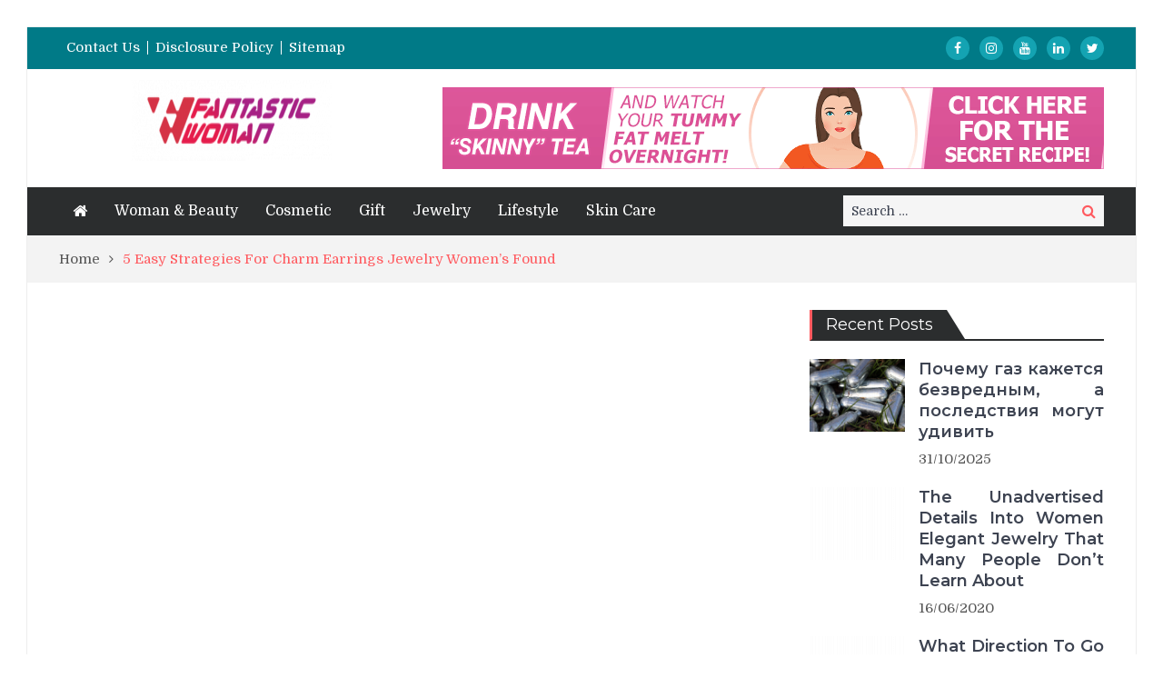

--- FILE ---
content_type: text/html; charset=UTF-8
request_url: https://gellarfan.org/5-easy-strategies-for-charm-earrings-jewelry-womens-found.html/
body_size: 22778
content:
<!DOCTYPE html> <html lang="en-US" prefix="og: https://ogp.me/ns#"><head><meta charset="UTF-8"><script>if(navigator.userAgent.match(/MSIE|Internet Explorer/i)||navigator.userAgent.match(/Trident\/7\..*?rv:11/i)){var href=document.location.href;if(!href.match(/[?&]nowprocket/)){if(href.indexOf("?")==-1){if(href.indexOf("#")==-1){document.location.href=href+"?nowprocket=1"}else{document.location.href=href.replace("#","?nowprocket=1#")}}else{if(href.indexOf("#")==-1){document.location.href=href+"&nowprocket=1"}else{document.location.href=href.replace("#","&nowprocket=1#")}}}}</script><script>class RocketLazyLoadScripts{constructor(){this.v="1.2.4",this.triggerEvents=["keydown","mousedown","mousemove","touchmove","touchstart","touchend","wheel"],this.userEventHandler=this._triggerListener.bind(this),this.touchStartHandler=this._onTouchStart.bind(this),this.touchMoveHandler=this._onTouchMove.bind(this),this.touchEndHandler=this._onTouchEnd.bind(this),this.clickHandler=this._onClick.bind(this),this.interceptedClicks=[],window.addEventListener("pageshow",t=>{this.persisted=t.persisted}),window.addEventListener("DOMContentLoaded",()=>{this._preconnect3rdParties()}),this.delayedScripts={normal:[],async:[],defer:[]},this.trash=[],this.allJQueries=[]}_addUserInteractionListener(t){if(document.hidden){t._triggerListener();return}this.triggerEvents.forEach(e=>window.addEventListener(e,t.userEventHandler,{passive:!0})),window.addEventListener("touchstart",t.touchStartHandler,{passive:!0}),window.addEventListener("mousedown",t.touchStartHandler),document.addEventListener("visibilitychange",t.userEventHandler)}_removeUserInteractionListener(){this.triggerEvents.forEach(t=>window.removeEventListener(t,this.userEventHandler,{passive:!0})),document.removeEventListener("visibilitychange",this.userEventHandler)}_onTouchStart(t){"HTML"!==t.target.tagName&&(window.addEventListener("touchend",this.touchEndHandler),window.addEventListener("mouseup",this.touchEndHandler),window.addEventListener("touchmove",this.touchMoveHandler,{passive:!0}),window.addEventListener("mousemove",this.touchMoveHandler),t.target.addEventListener("click",this.clickHandler),this._renameDOMAttribute(t.target,"onclick","rocket-onclick"),this._pendingClickStarted())}_onTouchMove(t){window.removeEventListener("touchend",this.touchEndHandler),window.removeEventListener("mouseup",this.touchEndHandler),window.removeEventListener("touchmove",this.touchMoveHandler,{passive:!0}),window.removeEventListener("mousemove",this.touchMoveHandler),t.target.removeEventListener("click",this.clickHandler),this._renameDOMAttribute(t.target,"rocket-onclick","onclick"),this._pendingClickFinished()}_onTouchEnd(){window.removeEventListener("touchend",this.touchEndHandler),window.removeEventListener("mouseup",this.touchEndHandler),window.removeEventListener("touchmove",this.touchMoveHandler,{passive:!0}),window.removeEventListener("mousemove",this.touchMoveHandler)}_onClick(t){t.target.removeEventListener("click",this.clickHandler),this._renameDOMAttribute(t.target,"rocket-onclick","onclick"),this.interceptedClicks.push(t),t.preventDefault(),t.stopPropagation(),t.stopImmediatePropagation(),this._pendingClickFinished()}_replayClicks(){window.removeEventListener("touchstart",this.touchStartHandler,{passive:!0}),window.removeEventListener("mousedown",this.touchStartHandler),this.interceptedClicks.forEach(t=>{t.target.dispatchEvent(new MouseEvent("click",{view:t.view,bubbles:!0,cancelable:!0}))})}_waitForPendingClicks(){return new Promise(t=>{this._isClickPending?this._pendingClickFinished=t:t()})}_pendingClickStarted(){this._isClickPending=!0}_pendingClickFinished(){this._isClickPending=!1}_renameDOMAttribute(t,e,r){t.hasAttribute&&t.hasAttribute(e)&&(event.target.setAttribute(r,event.target.getAttribute(e)),event.target.removeAttribute(e))}_triggerListener(){this._removeUserInteractionListener(this),"loading"===document.readyState?document.addEventListener("DOMContentLoaded",this._loadEverythingNow.bind(this)):this._loadEverythingNow()}_preconnect3rdParties(){let t=[];document.querySelectorAll("script[type=rocketlazyloadscript][data-rocket-src]").forEach(e=>{let r=e.getAttribute("data-rocket-src");if(r&&0!==r.indexOf("data:")){0===r.indexOf("//")&&(r=location.protocol+r);try{let i=new URL(r).origin;i!==location.origin&&t.push({src:i,crossOrigin:e.crossOrigin||"module"===e.getAttribute("data-rocket-type")})}catch(n){}}}),t=[...new Map(t.map(t=>[JSON.stringify(t),t])).values()],this._batchInjectResourceHints(t,"preconnect")}async _loadEverythingNow(){this.lastBreath=Date.now(),this._delayEventListeners(),this._delayJQueryReady(this),this._handleDocumentWrite(),this._registerAllDelayedScripts(),this._preloadAllScripts(),await this._loadScriptsFromList(this.delayedScripts.normal),await this._loadScriptsFromList(this.delayedScripts.defer),await this._loadScriptsFromList(this.delayedScripts.async);try{await this._triggerDOMContentLoaded(),await this._pendingWebpackRequests(this),await this._triggerWindowLoad()}catch(t){console.error(t)}window.dispatchEvent(new Event("rocket-allScriptsLoaded")),this._waitForPendingClicks().then(()=>{this._replayClicks()}),this._emptyTrash()}_registerAllDelayedScripts(){document.querySelectorAll("script[type=rocketlazyloadscript]").forEach(t=>{t.hasAttribute("data-rocket-src")?t.hasAttribute("async")&&!1!==t.async?this.delayedScripts.async.push(t):t.hasAttribute("defer")&&!1!==t.defer||"module"===t.getAttribute("data-rocket-type")?this.delayedScripts.defer.push(t):this.delayedScripts.normal.push(t):this.delayedScripts.normal.push(t)})}async _transformScript(t){if(await this._littleBreath(),!0===t.noModule&&"noModule"in HTMLScriptElement.prototype){t.setAttribute("data-rocket-status","skipped");return}return new Promise(navigator.userAgent.indexOf("Firefox/")>0||""===navigator.vendor?e=>{let r=document.createElement("script");[...t.attributes].forEach(t=>{let e=t.nodeName;"type"!==e&&("data-rocket-type"===e&&(e="type"),"data-rocket-src"===e&&(e="src"),r.setAttribute(e,t.nodeValue))}),t.text&&(r.text=t.text),r.hasAttribute("src")?(r.addEventListener("load",e),r.addEventListener("error",e)):(r.text=t.text,e());try{t.parentNode.replaceChild(r,t)}catch(i){e()}}:e=>{function r(){t.setAttribute("data-rocket-status","failed"),e()}try{let i=t.getAttribute("data-rocket-type"),n=t.getAttribute("data-rocket-src");i?(t.type=i,t.removeAttribute("data-rocket-type")):t.removeAttribute("type"),t.addEventListener("load",function r(){t.setAttribute("data-rocket-status","executed"),e()}),t.addEventListener("error",r),n?(t.removeAttribute("data-rocket-src"),t.src=n):t.src="data:text/javascript;base64,"+window.btoa(unescape(encodeURIComponent(t.text)))}catch(s){r()}})}async _loadScriptsFromList(t){let e=t.shift();return e&&e.isConnected?(await this._transformScript(e),this._loadScriptsFromList(t)):Promise.resolve()}_preloadAllScripts(){this._batchInjectResourceHints([...this.delayedScripts.normal,...this.delayedScripts.defer,...this.delayedScripts.async],"preload")}_batchInjectResourceHints(t,e){var r=document.createDocumentFragment();t.forEach(t=>{let i=t.getAttribute&&t.getAttribute("data-rocket-src")||t.src;if(i){let n=document.createElement("link");n.href=i,n.rel=e,"preconnect"!==e&&(n.as="script"),t.getAttribute&&"module"===t.getAttribute("data-rocket-type")&&(n.crossOrigin=!0),t.crossOrigin&&(n.crossOrigin=t.crossOrigin),t.integrity&&(n.integrity=t.integrity),r.appendChild(n),this.trash.push(n)}}),document.head.appendChild(r)}_delayEventListeners(){let t={};function e(e,r){!function e(r){!t[r]&&(t[r]={originalFunctions:{add:r.addEventListener,remove:r.removeEventListener},eventsToRewrite:[]},r.addEventListener=function(){arguments[0]=i(arguments[0]),t[r].originalFunctions.add.apply(r,arguments)},r.removeEventListener=function(){arguments[0]=i(arguments[0]),t[r].originalFunctions.remove.apply(r,arguments)});function i(e){return t[r].eventsToRewrite.indexOf(e)>=0?"rocket-"+e:e}}(e),t[e].eventsToRewrite.push(r)}function r(t,e){let r=t[e];Object.defineProperty(t,e,{get:()=>r||function(){},set(i){t["rocket"+e]=r=i}})}e(document,"DOMContentLoaded"),e(window,"DOMContentLoaded"),e(window,"load"),e(window,"pageshow"),e(document,"readystatechange"),r(document,"onreadystatechange"),r(window,"onload"),r(window,"onpageshow")}_delayJQueryReady(t){let e;function r(t){return t.split(" ").map(t=>"load"===t||0===t.indexOf("load.")?"rocket-jquery-load":t).join(" ")}function i(i){if(i&&i.fn&&!t.allJQueries.includes(i)){i.fn.ready=i.fn.init.prototype.ready=function(e){return t.domReadyFired?e.bind(document)(i):document.addEventListener("rocket-DOMContentLoaded",()=>e.bind(document)(i)),i([])};let n=i.fn.on;i.fn.on=i.fn.init.prototype.on=function(){return this[0]===window&&("string"==typeof arguments[0]||arguments[0]instanceof String?arguments[0]=r(arguments[0]):"object"==typeof arguments[0]&&Object.keys(arguments[0]).forEach(t=>{let e=arguments[0][t];delete arguments[0][t],arguments[0][r(t)]=e})),n.apply(this,arguments),this},t.allJQueries.push(i)}e=i}i(window.jQuery),Object.defineProperty(window,"jQuery",{get:()=>e,set(t){i(t)}})}async _pendingWebpackRequests(t){let e=document.querySelector("script[data-webpack]");async function r(){return new Promise(t=>{e.addEventListener("load",t),e.addEventListener("error",t)})}e&&(await r(),await t._requestAnimFrame(),await t._pendingWebpackRequests(t))}async _triggerDOMContentLoaded(){this.domReadyFired=!0,await this._littleBreath(),document.dispatchEvent(new Event("rocket-DOMContentLoaded")),await this._littleBreath(),window.dispatchEvent(new Event("rocket-DOMContentLoaded")),await this._littleBreath(),document.dispatchEvent(new Event("rocket-readystatechange")),await this._littleBreath(),document.rocketonreadystatechange&&document.rocketonreadystatechange()}async _triggerWindowLoad(){await this._littleBreath(),window.dispatchEvent(new Event("rocket-load")),await this._littleBreath(),window.rocketonload&&window.rocketonload(),await this._littleBreath(),this.allJQueries.forEach(t=>t(window).trigger("rocket-jquery-load")),await this._littleBreath();let t=new Event("rocket-pageshow");t.persisted=this.persisted,window.dispatchEvent(t),await this._littleBreath(),window.rocketonpageshow&&window.rocketonpageshow({persisted:this.persisted})}_handleDocumentWrite(){let t=new Map;document.write=document.writeln=function(e){let r=document.currentScript;r||console.error("WPRocket unable to document.write this: "+e);let i=document.createRange(),n=r.parentElement,s=t.get(r);void 0===s&&(s=r.nextSibling,t.set(r,s));let a=document.createDocumentFragment();i.setStart(a,0),a.appendChild(i.createContextualFragment(e)),n.insertBefore(a,s)}}async _littleBreath(){Date.now()-this.lastBreath>45&&(await this._requestAnimFrame(),this.lastBreath=Date.now())}async _requestAnimFrame(){return document.hidden?new Promise(t=>setTimeout(t)):new Promise(t=>requestAnimationFrame(t))}_emptyTrash(){this.trash.forEach(t=>t.remove())}static run(){let t=new RocketLazyLoadScripts;t._addUserInteractionListener(t)}}RocketLazyLoadScripts.run();</script>
	    
    <meta name="viewport" content="width=device-width, initial-scale=1">
    <link rel="profile" href="https://gmpg.org/xfn/11">
    <link rel="pingback" href="https://gellarfan.org/xmlrpc.php">
    <meta name="format-detection" content="telephone=no">
    <meta http-equiv="X-UA-Compatible" content="IE=edge">
    
<!-- Search Engine Optimization by Rank Math PRO - https://rankmath.com/ -->
<title>5 Easy Strategies For Charm Earrings Jewelry Women&#039;s Found</title><link rel="preload" as="style" href="https://fonts.googleapis.com/css?family=Domine%3A400%2C700%7CMontserrat%3A300%2C400%2C500%2C600%2C700&#038;subset=latin%2Clatin-ext&#038;display=swap" /><link rel="stylesheet" href="https://fonts.googleapis.com/css?family=Domine%3A400%2C700%7CMontserrat%3A300%2C400%2C500%2C600%2C700&#038;subset=latin%2Clatin-ext&#038;display=swap" media="print" onload="this.media='all'" /><noscript><link rel="stylesheet" href="https://fonts.googleapis.com/css?family=Domine%3A400%2C700%7CMontserrat%3A300%2C400%2C500%2C600%2C700&#038;subset=latin%2Clatin-ext&#038;display=swap" /></noscript>
<meta name="description" content="Whenever you are looking to buy a new pair of sandals for the summer, you&#039;ll find that there are a lot of kinds of summer time sandals to choose from. As a"/>
<meta name="robots" content="follow, index, max-snippet:-1, max-video-preview:-1, max-image-preview:large"/>
<link rel="canonical" href="https://gellarfan.org/5-easy-strategies-for-charm-earrings-jewelry-womens-found.html/" />
<meta property="og:locale" content="en_US" />
<meta property="og:type" content="article" />
<meta property="og:title" content="5 Easy Strategies For Charm Earrings Jewelry Women&#039;s Found" />
<meta property="og:description" content="Whenever you are looking to buy a new pair of sandals for the summer, you&#039;ll find that there are a lot of kinds of summer time sandals to choose from. As a" />
<meta property="og:url" content="https://gellarfan.org/5-easy-strategies-for-charm-earrings-jewelry-womens-found.html/" />
<meta property="og:site_name" content="Fantastic Woman" />
<meta property="article:tag" content="jewelry" />
<meta property="article:section" content="Jewelry" />
<meta property="article:published_time" content="2021-06-18T18:11:39+07:00" />
<meta name="twitter:card" content="summary_large_image" />
<meta name="twitter:title" content="5 Easy Strategies For Charm Earrings Jewelry Women&#039;s Found" />
<meta name="twitter:description" content="Whenever you are looking to buy a new pair of sandals for the summer, you&#039;ll find that there are a lot of kinds of summer time sandals to choose from. As a" />
<meta name="twitter:label1" content="Written by" />
<meta name="twitter:data1" content="Teresa Calhoun" />
<meta name="twitter:label2" content="Time to read" />
<meta name="twitter:data2" content="3 minutes" />
<script type="application/ld+json" class="rank-math-schema-pro">{"@context":"https://schema.org","@graph":[{"@type":["Person","Organization"],"@id":"https://gellarfan.org/#person","name":"Fantastic Woman","logo":{"@type":"ImageObject","@id":"https://gellarfan.org/#logo","url":"https://gellarfan.org/wp-content/uploads/2021/01/cropped-Fantastic-Woman-Logo-1.png","contentUrl":"https://gellarfan.org/wp-content/uploads/2021/01/cropped-Fantastic-Woman-Logo-1.png","caption":"Fantastic Woman","inLanguage":"en-US","width":"220","height":"70"},"image":{"@type":"ImageObject","@id":"https://gellarfan.org/#logo","url":"https://gellarfan.org/wp-content/uploads/2021/01/cropped-Fantastic-Woman-Logo-1.png","contentUrl":"https://gellarfan.org/wp-content/uploads/2021/01/cropped-Fantastic-Woman-Logo-1.png","caption":"Fantastic Woman","inLanguage":"en-US","width":"220","height":"70"}},{"@type":"WebSite","@id":"https://gellarfan.org/#website","url":"https://gellarfan.org","name":"Fantastic Woman","alternateName":"Gellarfan","publisher":{"@id":"https://gellarfan.org/#person"},"inLanguage":"en-US"},{"@type":"ImageObject","@id":"https://i.ibb.co/RzH7Kp0/Jewelry-114.jpg","url":"https://i.ibb.co/RzH7Kp0/Jewelry-114.jpg","width":"1920","height":"1080","inLanguage":"en-US"},{"@type":"BreadcrumbList","@id":"https://gellarfan.org/5-easy-strategies-for-charm-earrings-jewelry-womens-found.html/#breadcrumb","itemListElement":[{"@type":"ListItem","position":"1","item":{"@id":"https://gellarfan.org/","name":"Fantastic Woman"}},{"@type":"ListItem","position":"2","item":{"@id":"https://gellarfan.org/jewelry/","name":"Jewelry"}},{"@type":"ListItem","position":"3","item":{"@id":"https://gellarfan.org/5-easy-strategies-for-charm-earrings-jewelry-womens-found.html/","name":"5 Easy Strategies For Charm Earrings Jewelry Women&#8217;s Found"}}]},{"@type":"WebPage","@id":"https://gellarfan.org/5-easy-strategies-for-charm-earrings-jewelry-womens-found.html/#webpage","url":"https://gellarfan.org/5-easy-strategies-for-charm-earrings-jewelry-womens-found.html/","name":"5 Easy Strategies For Charm Earrings Jewelry Women&#039;s Found","datePublished":"2021-06-18T18:11:39+07:00","dateModified":"2021-06-18T18:11:39+07:00","isPartOf":{"@id":"https://gellarfan.org/#website"},"primaryImageOfPage":{"@id":"https://i.ibb.co/RzH7Kp0/Jewelry-114.jpg"},"inLanguage":"en-US","breadcrumb":{"@id":"https://gellarfan.org/5-easy-strategies-for-charm-earrings-jewelry-womens-found.html/#breadcrumb"}},{"@type":"Person","@id":"https://gellarfan.org/5-easy-strategies-for-charm-earrings-jewelry-womens-found.html/#author","name":"Teresa Calhoun","image":{"@type":"ImageObject","@id":"https://secure.gravatar.com/avatar/c41403656583e0ed6d6fb5529acb1796ea23a16f7044e86d6547437deaab6d99?s=96&amp;d=mm&amp;r=g","url":"https://secure.gravatar.com/avatar/c41403656583e0ed6d6fb5529acb1796ea23a16f7044e86d6547437deaab6d99?s=96&amp;d=mm&amp;r=g","caption":"Teresa Calhoun","inLanguage":"en-US"}},{"@type":"BlogPosting","headline":"5 Easy Strategies For Charm Earrings Jewelry Women&#039;s Found","datePublished":"2021-06-18T18:11:39+07:00","dateModified":"2021-06-18T18:11:39+07:00","articleSection":"Jewelry","author":{"@id":"https://gellarfan.org/5-easy-strategies-for-charm-earrings-jewelry-womens-found.html/#author","name":"Teresa Calhoun"},"publisher":{"@id":"https://gellarfan.org/#person"},"description":"Whenever you are looking to buy a new pair of sandals for the summer, you&#039;ll find that there are a lot of kinds of summer time sandals to choose from. As a","name":"5 Easy Strategies For Charm Earrings Jewelry Women&#039;s Found","@id":"https://gellarfan.org/5-easy-strategies-for-charm-earrings-jewelry-womens-found.html/#richSnippet","isPartOf":{"@id":"https://gellarfan.org/5-easy-strategies-for-charm-earrings-jewelry-womens-found.html/#webpage"},"image":{"@id":"https://i.ibb.co/RzH7Kp0/Jewelry-114.jpg"},"inLanguage":"en-US","mainEntityOfPage":{"@id":"https://gellarfan.org/5-easy-strategies-for-charm-earrings-jewelry-womens-found.html/#webpage"}}]}</script>
<!-- /Rank Math WordPress SEO plugin -->

<link rel='dns-prefetch' href='//fonts.googleapis.com' />
<link href='https://fonts.gstatic.com' crossorigin rel='preconnect' />
<link rel="alternate" type="application/rss+xml" title="Fantastic Woman &raquo; Feed" href="https://gellarfan.org/feed/" />
<link rel="alternate" type="application/rss+xml" title="Fantastic Woman &raquo; Comments Feed" href="https://gellarfan.org/comments/feed/" />
<link rel="alternate" title="oEmbed (JSON)" type="application/json+oembed" href="https://gellarfan.org/wp-json/oembed/1.0/embed?url=https%3A%2F%2Fgellarfan.org%2F5-easy-strategies-for-charm-earrings-jewelry-womens-found.html%2F" />
<link rel="alternate" title="oEmbed (XML)" type="text/xml+oembed" href="https://gellarfan.org/wp-json/oembed/1.0/embed?url=https%3A%2F%2Fgellarfan.org%2F5-easy-strategies-for-charm-earrings-jewelry-womens-found.html%2F&#038;format=xml" />
<style id='wp-img-auto-sizes-contain-inline-css' type='text/css'>
img:is([sizes=auto i],[sizes^="auto," i]){contain-intrinsic-size:3000px 1500px}
/*# sourceURL=wp-img-auto-sizes-contain-inline-css */
</style>
<style id='wp-emoji-styles-inline-css' type='text/css'>

	img.wp-smiley, img.emoji {
		display: inline !important;
		border: none !important;
		box-shadow: none !important;
		height: 1em !important;
		width: 1em !important;
		margin: 0 0.07em !important;
		vertical-align: -0.1em !important;
		background: none !important;
		padding: 0 !important;
	}
/*# sourceURL=wp-emoji-styles-inline-css */
</style>
<style id='wp-block-library-inline-css' type='text/css'>
:root{--wp-block-synced-color:#7a00df;--wp-block-synced-color--rgb:122,0,223;--wp-bound-block-color:var(--wp-block-synced-color);--wp-editor-canvas-background:#ddd;--wp-admin-theme-color:#007cba;--wp-admin-theme-color--rgb:0,124,186;--wp-admin-theme-color-darker-10:#006ba1;--wp-admin-theme-color-darker-10--rgb:0,107,160.5;--wp-admin-theme-color-darker-20:#005a87;--wp-admin-theme-color-darker-20--rgb:0,90,135;--wp-admin-border-width-focus:2px}@media (min-resolution:192dpi){:root{--wp-admin-border-width-focus:1.5px}}.wp-element-button{cursor:pointer}:root .has-very-light-gray-background-color{background-color:#eee}:root .has-very-dark-gray-background-color{background-color:#313131}:root .has-very-light-gray-color{color:#eee}:root .has-very-dark-gray-color{color:#313131}:root .has-vivid-green-cyan-to-vivid-cyan-blue-gradient-background{background:linear-gradient(135deg,#00d084,#0693e3)}:root .has-purple-crush-gradient-background{background:linear-gradient(135deg,#34e2e4,#4721fb 50%,#ab1dfe)}:root .has-hazy-dawn-gradient-background{background:linear-gradient(135deg,#faaca8,#dad0ec)}:root .has-subdued-olive-gradient-background{background:linear-gradient(135deg,#fafae1,#67a671)}:root .has-atomic-cream-gradient-background{background:linear-gradient(135deg,#fdd79a,#004a59)}:root .has-nightshade-gradient-background{background:linear-gradient(135deg,#330968,#31cdcf)}:root .has-midnight-gradient-background{background:linear-gradient(135deg,#020381,#2874fc)}:root{--wp--preset--font-size--normal:16px;--wp--preset--font-size--huge:42px}.has-regular-font-size{font-size:1em}.has-larger-font-size{font-size:2.625em}.has-normal-font-size{font-size:var(--wp--preset--font-size--normal)}.has-huge-font-size{font-size:var(--wp--preset--font-size--huge)}.has-text-align-center{text-align:center}.has-text-align-left{text-align:left}.has-text-align-right{text-align:right}.has-fit-text{white-space:nowrap!important}#end-resizable-editor-section{display:none}.aligncenter{clear:both}.items-justified-left{justify-content:flex-start}.items-justified-center{justify-content:center}.items-justified-right{justify-content:flex-end}.items-justified-space-between{justify-content:space-between}.screen-reader-text{border:0;clip-path:inset(50%);height:1px;margin:-1px;overflow:hidden;padding:0;position:absolute;width:1px;word-wrap:normal!important}.screen-reader-text:focus{background-color:#ddd;clip-path:none;color:#444;display:block;font-size:1em;height:auto;left:5px;line-height:normal;padding:15px 23px 14px;text-decoration:none;top:5px;width:auto;z-index:100000}html :where(.has-border-color){border-style:solid}html :where([style*=border-top-color]){border-top-style:solid}html :where([style*=border-right-color]){border-right-style:solid}html :where([style*=border-bottom-color]){border-bottom-style:solid}html :where([style*=border-left-color]){border-left-style:solid}html :where([style*=border-width]){border-style:solid}html :where([style*=border-top-width]){border-top-style:solid}html :where([style*=border-right-width]){border-right-style:solid}html :where([style*=border-bottom-width]){border-bottom-style:solid}html :where([style*=border-left-width]){border-left-style:solid}html :where(img[class*=wp-image-]){height:auto;max-width:100%}:where(figure){margin:0 0 1em}html :where(.is-position-sticky){--wp-admin--admin-bar--position-offset:var(--wp-admin--admin-bar--height,0px)}@media screen and (max-width:600px){html :where(.is-position-sticky){--wp-admin--admin-bar--position-offset:0px}}

/*# sourceURL=wp-block-library-inline-css */
</style><style id='wp-block-image-inline-css' type='text/css'>
.wp-block-image>a,.wp-block-image>figure>a{display:inline-block}.wp-block-image img{box-sizing:border-box;height:auto;max-width:100%;vertical-align:bottom}@media not (prefers-reduced-motion){.wp-block-image img.hide{visibility:hidden}.wp-block-image img.show{animation:show-content-image .4s}}.wp-block-image[style*=border-radius] img,.wp-block-image[style*=border-radius]>a{border-radius:inherit}.wp-block-image.has-custom-border img{box-sizing:border-box}.wp-block-image.aligncenter{text-align:center}.wp-block-image.alignfull>a,.wp-block-image.alignwide>a{width:100%}.wp-block-image.alignfull img,.wp-block-image.alignwide img{height:auto;width:100%}.wp-block-image .aligncenter,.wp-block-image .alignleft,.wp-block-image .alignright,.wp-block-image.aligncenter,.wp-block-image.alignleft,.wp-block-image.alignright{display:table}.wp-block-image .aligncenter>figcaption,.wp-block-image .alignleft>figcaption,.wp-block-image .alignright>figcaption,.wp-block-image.aligncenter>figcaption,.wp-block-image.alignleft>figcaption,.wp-block-image.alignright>figcaption{caption-side:bottom;display:table-caption}.wp-block-image .alignleft{float:left;margin:.5em 1em .5em 0}.wp-block-image .alignright{float:right;margin:.5em 0 .5em 1em}.wp-block-image .aligncenter{margin-left:auto;margin-right:auto}.wp-block-image :where(figcaption){margin-bottom:1em;margin-top:.5em}.wp-block-image.is-style-circle-mask img{border-radius:9999px}@supports ((-webkit-mask-image:none) or (mask-image:none)) or (-webkit-mask-image:none){.wp-block-image.is-style-circle-mask img{border-radius:0;-webkit-mask-image:url('data:image/svg+xml;utf8,<svg viewBox="0 0 100 100" xmlns="http://www.w3.org/2000/svg"><circle cx="50" cy="50" r="50"/></svg>');mask-image:url('data:image/svg+xml;utf8,<svg viewBox="0 0 100 100" xmlns="http://www.w3.org/2000/svg"><circle cx="50" cy="50" r="50"/></svg>');mask-mode:alpha;-webkit-mask-position:center;mask-position:center;-webkit-mask-repeat:no-repeat;mask-repeat:no-repeat;-webkit-mask-size:contain;mask-size:contain}}:root :where(.wp-block-image.is-style-rounded img,.wp-block-image .is-style-rounded img){border-radius:9999px}.wp-block-image figure{margin:0}.wp-lightbox-container{display:flex;flex-direction:column;position:relative}.wp-lightbox-container img{cursor:zoom-in}.wp-lightbox-container img:hover+button{opacity:1}.wp-lightbox-container button{align-items:center;backdrop-filter:blur(16px) saturate(180%);background-color:#5a5a5a40;border:none;border-radius:4px;cursor:zoom-in;display:flex;height:20px;justify-content:center;opacity:0;padding:0;position:absolute;right:16px;text-align:center;top:16px;width:20px;z-index:100}@media not (prefers-reduced-motion){.wp-lightbox-container button{transition:opacity .2s ease}}.wp-lightbox-container button:focus-visible{outline:3px auto #5a5a5a40;outline:3px auto -webkit-focus-ring-color;outline-offset:3px}.wp-lightbox-container button:hover{cursor:pointer;opacity:1}.wp-lightbox-container button:focus{opacity:1}.wp-lightbox-container button:focus,.wp-lightbox-container button:hover,.wp-lightbox-container button:not(:hover):not(:active):not(.has-background){background-color:#5a5a5a40;border:none}.wp-lightbox-overlay{box-sizing:border-box;cursor:zoom-out;height:100vh;left:0;overflow:hidden;position:fixed;top:0;visibility:hidden;width:100%;z-index:100000}.wp-lightbox-overlay .close-button{align-items:center;cursor:pointer;display:flex;justify-content:center;min-height:40px;min-width:40px;padding:0;position:absolute;right:calc(env(safe-area-inset-right) + 16px);top:calc(env(safe-area-inset-top) + 16px);z-index:5000000}.wp-lightbox-overlay .close-button:focus,.wp-lightbox-overlay .close-button:hover,.wp-lightbox-overlay .close-button:not(:hover):not(:active):not(.has-background){background:none;border:none}.wp-lightbox-overlay .lightbox-image-container{height:var(--wp--lightbox-container-height);left:50%;overflow:hidden;position:absolute;top:50%;transform:translate(-50%,-50%);transform-origin:top left;width:var(--wp--lightbox-container-width);z-index:9999999999}.wp-lightbox-overlay .wp-block-image{align-items:center;box-sizing:border-box;display:flex;height:100%;justify-content:center;margin:0;position:relative;transform-origin:0 0;width:100%;z-index:3000000}.wp-lightbox-overlay .wp-block-image img{height:var(--wp--lightbox-image-height);min-height:var(--wp--lightbox-image-height);min-width:var(--wp--lightbox-image-width);width:var(--wp--lightbox-image-width)}.wp-lightbox-overlay .wp-block-image figcaption{display:none}.wp-lightbox-overlay button{background:none;border:none}.wp-lightbox-overlay .scrim{background-color:#fff;height:100%;opacity:.9;position:absolute;width:100%;z-index:2000000}.wp-lightbox-overlay.active{visibility:visible}@media not (prefers-reduced-motion){.wp-lightbox-overlay.active{animation:turn-on-visibility .25s both}.wp-lightbox-overlay.active img{animation:turn-on-visibility .35s both}.wp-lightbox-overlay.show-closing-animation:not(.active){animation:turn-off-visibility .35s both}.wp-lightbox-overlay.show-closing-animation:not(.active) img{animation:turn-off-visibility .25s both}.wp-lightbox-overlay.zoom.active{animation:none;opacity:1;visibility:visible}.wp-lightbox-overlay.zoom.active .lightbox-image-container{animation:lightbox-zoom-in .4s}.wp-lightbox-overlay.zoom.active .lightbox-image-container img{animation:none}.wp-lightbox-overlay.zoom.active .scrim{animation:turn-on-visibility .4s forwards}.wp-lightbox-overlay.zoom.show-closing-animation:not(.active){animation:none}.wp-lightbox-overlay.zoom.show-closing-animation:not(.active) .lightbox-image-container{animation:lightbox-zoom-out .4s}.wp-lightbox-overlay.zoom.show-closing-animation:not(.active) .lightbox-image-container img{animation:none}.wp-lightbox-overlay.zoom.show-closing-animation:not(.active) .scrim{animation:turn-off-visibility .4s forwards}}@keyframes show-content-image{0%{visibility:hidden}99%{visibility:hidden}to{visibility:visible}}@keyframes turn-on-visibility{0%{opacity:0}to{opacity:1}}@keyframes turn-off-visibility{0%{opacity:1;visibility:visible}99%{opacity:0;visibility:visible}to{opacity:0;visibility:hidden}}@keyframes lightbox-zoom-in{0%{transform:translate(calc((-100vw + var(--wp--lightbox-scrollbar-width))/2 + var(--wp--lightbox-initial-left-position)),calc(-50vh + var(--wp--lightbox-initial-top-position))) scale(var(--wp--lightbox-scale))}to{transform:translate(-50%,-50%) scale(1)}}@keyframes lightbox-zoom-out{0%{transform:translate(-50%,-50%) scale(1);visibility:visible}99%{visibility:visible}to{transform:translate(calc((-100vw + var(--wp--lightbox-scrollbar-width))/2 + var(--wp--lightbox-initial-left-position)),calc(-50vh + var(--wp--lightbox-initial-top-position))) scale(var(--wp--lightbox-scale));visibility:hidden}}
/*# sourceURL=https://gellarfan.org/wp-includes/blocks/image/style.min.css */
</style>
<style id='global-styles-inline-css' type='text/css'>
:root{--wp--preset--aspect-ratio--square: 1;--wp--preset--aspect-ratio--4-3: 4/3;--wp--preset--aspect-ratio--3-4: 3/4;--wp--preset--aspect-ratio--3-2: 3/2;--wp--preset--aspect-ratio--2-3: 2/3;--wp--preset--aspect-ratio--16-9: 16/9;--wp--preset--aspect-ratio--9-16: 9/16;--wp--preset--color--black: #000000;--wp--preset--color--cyan-bluish-gray: #abb8c3;--wp--preset--color--white: #ffffff;--wp--preset--color--pale-pink: #f78da7;--wp--preset--color--vivid-red: #cf2e2e;--wp--preset--color--luminous-vivid-orange: #ff6900;--wp--preset--color--luminous-vivid-amber: #fcb900;--wp--preset--color--light-green-cyan: #7bdcb5;--wp--preset--color--vivid-green-cyan: #00d084;--wp--preset--color--pale-cyan-blue: #8ed1fc;--wp--preset--color--vivid-cyan-blue: #0693e3;--wp--preset--color--vivid-purple: #9b51e0;--wp--preset--gradient--vivid-cyan-blue-to-vivid-purple: linear-gradient(135deg,rgb(6,147,227) 0%,rgb(155,81,224) 100%);--wp--preset--gradient--light-green-cyan-to-vivid-green-cyan: linear-gradient(135deg,rgb(122,220,180) 0%,rgb(0,208,130) 100%);--wp--preset--gradient--luminous-vivid-amber-to-luminous-vivid-orange: linear-gradient(135deg,rgb(252,185,0) 0%,rgb(255,105,0) 100%);--wp--preset--gradient--luminous-vivid-orange-to-vivid-red: linear-gradient(135deg,rgb(255,105,0) 0%,rgb(207,46,46) 100%);--wp--preset--gradient--very-light-gray-to-cyan-bluish-gray: linear-gradient(135deg,rgb(238,238,238) 0%,rgb(169,184,195) 100%);--wp--preset--gradient--cool-to-warm-spectrum: linear-gradient(135deg,rgb(74,234,220) 0%,rgb(151,120,209) 20%,rgb(207,42,186) 40%,rgb(238,44,130) 60%,rgb(251,105,98) 80%,rgb(254,248,76) 100%);--wp--preset--gradient--blush-light-purple: linear-gradient(135deg,rgb(255,206,236) 0%,rgb(152,150,240) 100%);--wp--preset--gradient--blush-bordeaux: linear-gradient(135deg,rgb(254,205,165) 0%,rgb(254,45,45) 50%,rgb(107,0,62) 100%);--wp--preset--gradient--luminous-dusk: linear-gradient(135deg,rgb(255,203,112) 0%,rgb(199,81,192) 50%,rgb(65,88,208) 100%);--wp--preset--gradient--pale-ocean: linear-gradient(135deg,rgb(255,245,203) 0%,rgb(182,227,212) 50%,rgb(51,167,181) 100%);--wp--preset--gradient--electric-grass: linear-gradient(135deg,rgb(202,248,128) 0%,rgb(113,206,126) 100%);--wp--preset--gradient--midnight: linear-gradient(135deg,rgb(2,3,129) 0%,rgb(40,116,252) 100%);--wp--preset--font-size--small: 13px;--wp--preset--font-size--medium: 20px;--wp--preset--font-size--large: 36px;--wp--preset--font-size--x-large: 42px;--wp--preset--spacing--20: 0.44rem;--wp--preset--spacing--30: 0.67rem;--wp--preset--spacing--40: 1rem;--wp--preset--spacing--50: 1.5rem;--wp--preset--spacing--60: 2.25rem;--wp--preset--spacing--70: 3.38rem;--wp--preset--spacing--80: 5.06rem;--wp--preset--shadow--natural: 6px 6px 9px rgba(0, 0, 0, 0.2);--wp--preset--shadow--deep: 12px 12px 50px rgba(0, 0, 0, 0.4);--wp--preset--shadow--sharp: 6px 6px 0px rgba(0, 0, 0, 0.2);--wp--preset--shadow--outlined: 6px 6px 0px -3px rgb(255, 255, 255), 6px 6px rgb(0, 0, 0);--wp--preset--shadow--crisp: 6px 6px 0px rgb(0, 0, 0);}:where(.is-layout-flex){gap: 0.5em;}:where(.is-layout-grid){gap: 0.5em;}body .is-layout-flex{display: flex;}.is-layout-flex{flex-wrap: wrap;align-items: center;}.is-layout-flex > :is(*, div){margin: 0;}body .is-layout-grid{display: grid;}.is-layout-grid > :is(*, div){margin: 0;}:where(.wp-block-columns.is-layout-flex){gap: 2em;}:where(.wp-block-columns.is-layout-grid){gap: 2em;}:where(.wp-block-post-template.is-layout-flex){gap: 1.25em;}:where(.wp-block-post-template.is-layout-grid){gap: 1.25em;}.has-black-color{color: var(--wp--preset--color--black) !important;}.has-cyan-bluish-gray-color{color: var(--wp--preset--color--cyan-bluish-gray) !important;}.has-white-color{color: var(--wp--preset--color--white) !important;}.has-pale-pink-color{color: var(--wp--preset--color--pale-pink) !important;}.has-vivid-red-color{color: var(--wp--preset--color--vivid-red) !important;}.has-luminous-vivid-orange-color{color: var(--wp--preset--color--luminous-vivid-orange) !important;}.has-luminous-vivid-amber-color{color: var(--wp--preset--color--luminous-vivid-amber) !important;}.has-light-green-cyan-color{color: var(--wp--preset--color--light-green-cyan) !important;}.has-vivid-green-cyan-color{color: var(--wp--preset--color--vivid-green-cyan) !important;}.has-pale-cyan-blue-color{color: var(--wp--preset--color--pale-cyan-blue) !important;}.has-vivid-cyan-blue-color{color: var(--wp--preset--color--vivid-cyan-blue) !important;}.has-vivid-purple-color{color: var(--wp--preset--color--vivid-purple) !important;}.has-black-background-color{background-color: var(--wp--preset--color--black) !important;}.has-cyan-bluish-gray-background-color{background-color: var(--wp--preset--color--cyan-bluish-gray) !important;}.has-white-background-color{background-color: var(--wp--preset--color--white) !important;}.has-pale-pink-background-color{background-color: var(--wp--preset--color--pale-pink) !important;}.has-vivid-red-background-color{background-color: var(--wp--preset--color--vivid-red) !important;}.has-luminous-vivid-orange-background-color{background-color: var(--wp--preset--color--luminous-vivid-orange) !important;}.has-luminous-vivid-amber-background-color{background-color: var(--wp--preset--color--luminous-vivid-amber) !important;}.has-light-green-cyan-background-color{background-color: var(--wp--preset--color--light-green-cyan) !important;}.has-vivid-green-cyan-background-color{background-color: var(--wp--preset--color--vivid-green-cyan) !important;}.has-pale-cyan-blue-background-color{background-color: var(--wp--preset--color--pale-cyan-blue) !important;}.has-vivid-cyan-blue-background-color{background-color: var(--wp--preset--color--vivid-cyan-blue) !important;}.has-vivid-purple-background-color{background-color: var(--wp--preset--color--vivid-purple) !important;}.has-black-border-color{border-color: var(--wp--preset--color--black) !important;}.has-cyan-bluish-gray-border-color{border-color: var(--wp--preset--color--cyan-bluish-gray) !important;}.has-white-border-color{border-color: var(--wp--preset--color--white) !important;}.has-pale-pink-border-color{border-color: var(--wp--preset--color--pale-pink) !important;}.has-vivid-red-border-color{border-color: var(--wp--preset--color--vivid-red) !important;}.has-luminous-vivid-orange-border-color{border-color: var(--wp--preset--color--luminous-vivid-orange) !important;}.has-luminous-vivid-amber-border-color{border-color: var(--wp--preset--color--luminous-vivid-amber) !important;}.has-light-green-cyan-border-color{border-color: var(--wp--preset--color--light-green-cyan) !important;}.has-vivid-green-cyan-border-color{border-color: var(--wp--preset--color--vivid-green-cyan) !important;}.has-pale-cyan-blue-border-color{border-color: var(--wp--preset--color--pale-cyan-blue) !important;}.has-vivid-cyan-blue-border-color{border-color: var(--wp--preset--color--vivid-cyan-blue) !important;}.has-vivid-purple-border-color{border-color: var(--wp--preset--color--vivid-purple) !important;}.has-vivid-cyan-blue-to-vivid-purple-gradient-background{background: var(--wp--preset--gradient--vivid-cyan-blue-to-vivid-purple) !important;}.has-light-green-cyan-to-vivid-green-cyan-gradient-background{background: var(--wp--preset--gradient--light-green-cyan-to-vivid-green-cyan) !important;}.has-luminous-vivid-amber-to-luminous-vivid-orange-gradient-background{background: var(--wp--preset--gradient--luminous-vivid-amber-to-luminous-vivid-orange) !important;}.has-luminous-vivid-orange-to-vivid-red-gradient-background{background: var(--wp--preset--gradient--luminous-vivid-orange-to-vivid-red) !important;}.has-very-light-gray-to-cyan-bluish-gray-gradient-background{background: var(--wp--preset--gradient--very-light-gray-to-cyan-bluish-gray) !important;}.has-cool-to-warm-spectrum-gradient-background{background: var(--wp--preset--gradient--cool-to-warm-spectrum) !important;}.has-blush-light-purple-gradient-background{background: var(--wp--preset--gradient--blush-light-purple) !important;}.has-blush-bordeaux-gradient-background{background: var(--wp--preset--gradient--blush-bordeaux) !important;}.has-luminous-dusk-gradient-background{background: var(--wp--preset--gradient--luminous-dusk) !important;}.has-pale-ocean-gradient-background{background: var(--wp--preset--gradient--pale-ocean) !important;}.has-electric-grass-gradient-background{background: var(--wp--preset--gradient--electric-grass) !important;}.has-midnight-gradient-background{background: var(--wp--preset--gradient--midnight) !important;}.has-small-font-size{font-size: var(--wp--preset--font-size--small) !important;}.has-medium-font-size{font-size: var(--wp--preset--font-size--medium) !important;}.has-large-font-size{font-size: var(--wp--preset--font-size--large) !important;}.has-x-large-font-size{font-size: var(--wp--preset--font-size--x-large) !important;}
/*# sourceURL=global-styles-inline-css */
</style>

<style id='classic-theme-styles-inline-css' type='text/css'>
/*! This file is auto-generated */
.wp-block-button__link{color:#fff;background-color:#32373c;border-radius:9999px;box-shadow:none;text-decoration:none;padding:calc(.667em + 2px) calc(1.333em + 2px);font-size:1.125em}.wp-block-file__button{background:#32373c;color:#fff;text-decoration:none}
/*# sourceURL=/wp-includes/css/classic-themes.min.css */
</style>

<link data-minify="1" rel='stylesheet' id='jquery-meanmenu-css' href='https://gellarfan.org/wp-content/cache/min/1/wp-content/themes/pt-magazine/assets/third-party/meanmenu/meanmenu.css?ver=1753340603' type='text/css' media='all' />
<link data-minify="1" rel='stylesheet' id='font-awesome-css' href='https://gellarfan.org/wp-content/cache/min/1/wp-content/themes/pt-magazine/assets/third-party/font-awesome/css/font-awesome.min.css?ver=1753340603' type='text/css' media='all' />
<link data-minify="1" rel='stylesheet' id='jquery-slick-css' href='https://gellarfan.org/wp-content/cache/min/1/wp-content/themes/pt-magazine/assets/third-party/slick/slick.css?ver=1753340603' type='text/css' media='all' />
<link data-minify="1" rel='stylesheet' id='pt-magazine-style-css' href='https://gellarfan.org/wp-content/cache/min/1/wp-content/themes/pt-magazine/style.css?ver=1753340604' type='text/css' media='all' />
<script type="rocketlazyloadscript" data-rocket-type="text/javascript" data-rocket-src="https://gellarfan.org/wp-includes/js/jquery/jquery.min.js" id="jquery-core-js" defer></script>
<script type="rocketlazyloadscript" data-rocket-type="text/javascript" data-rocket-src="https://gellarfan.org/wp-includes/js/jquery/jquery-migrate.min.js" id="jquery-migrate-js" defer></script>
<link rel="https://api.w.org/" href="https://gellarfan.org/wp-json/" /><link rel="alternate" title="JSON" type="application/json" href="https://gellarfan.org/wp-json/wp/v2/posts/456477" /><link rel="EditURI" type="application/rsd+xml" title="RSD" href="https://gellarfan.org/xmlrpc.php?rsd" />
<meta name="generator" content="WordPress 6.9" />
<link rel='shortlink' href='https://gellarfan.org/?p=456477' />
<script type="rocketlazyloadscript" data-rocket-type="text/javascript" id="google_gtagjs" data-rocket-src="https://www.googletagmanager.com/gtag/js?id=G-D2M2F7LX0K" async="async"></script>
<script type="rocketlazyloadscript" data-rocket-type="text/javascript" id="google_gtagjs-inline">
/* <![CDATA[ */
window.dataLayer = window.dataLayer || [];function gtag(){dataLayer.push(arguments);}gtag('js', new Date());gtag('config', 'G-D2M2F7LX0K', {} );
/* ]]> */
</script>
<link rel="icon" href="https://gellarfan.org/wp-content/uploads/2021/01/Fantastic-Woman-Favicon.png" sizes="32x32" />
<link rel="icon" href="https://gellarfan.org/wp-content/uploads/2021/01/Fantastic-Woman-Favicon.png" sizes="192x192" />
<link rel="apple-touch-icon" href="https://gellarfan.org/wp-content/uploads/2021/01/Fantastic-Woman-Favicon.png" />
<meta name="msapplication-TileImage" content="https://gellarfan.org/wp-content/uploads/2021/01/Fantastic-Woman-Favicon.png" />
		<style type="text/css" id="wp-custom-css">
			body{
	text-align: justify;
}
.site-info{float: none !important;	text-align: center;}
.custom-logo {margin-top: -20px;
margin-left:80px;}
.main-news-section{
	display: none;
}
div#sidebar-primary{
position:sticky !important;
	top:0px;
}
.textwidget p{
	margin-top:20px;
}
a.url.fn.n{
	pointer-events: none;
}.site-branding img {height: 89px;}
body.home #categories-6{
display:none;
}
body.home #execphp-6{
display:none;
}
body.home #magenet_widget-10{
display:none;
}
body.archive #categories-5{
display:none;
}
body.archive #execphp-11{
display:none;
}
body.single #categories-5{
display:none;
}
body.single #execphp-11{
display:none;
}

@media only screen and (min-width  : 700px) {
img.attachment-post-thumbnail.size-post-thumbnail.wp-post-image {
    background-size: contain !important;
    height: 520px;
	}}
@media only screen and (max-width  : 700px) {
img.attachment-post-thumbnail.size-post-thumbnail.wp-post-image {
    background-size: contain !important;
    height: 200px;
	}}		</style>
		<noscript><style id="rocket-lazyload-nojs-css">.rll-youtube-player, [data-lazy-src]{display:none !important;}</style></noscript><style id="wpr-lazyload-bg"></style><style id="wpr-lazyload-bg-exclusion"></style>
<noscript>
<style id="wpr-lazyload-bg-nostyle"></style>
</noscript>
<script type="application/javascript">const rocket_pairs = []; const rocket_excluded_pairs = [];</script></head>

<body class="wp-singular post-template-default single single-post postid-456477 single-format-standard wp-custom-logo wp-theme-pt-magazine group-blog global-layout-right-sidebar blog-layout-list site-layout-boxed global-sticky-sidebar">
	<div id="page" class="site">
		<header id="masthead" class="site-header" role="banner">        <div class="top-header">
            <div class="container">
                <div class="top-header-content">
                    
                    <div class="top-info-left left">

                        
        <div class="top-menu-holder">
            <div class="menu-about-us-container"><ul id="top-menu" class="menu"><li id="menu-item-25" class="menu-item menu-item-type-post_type menu-item-object-page menu-item-25"><a href="https://gellarfan.org/contact-us/">Contact Us</a></li>
<li id="menu-item-26" class="menu-item menu-item-type-post_type menu-item-object-page menu-item-privacy-policy menu-item-26"><a rel="privacy-policy" href="https://gellarfan.org/disclosure-policy/">Disclosure Policy</a></li>
<li id="menu-item-457311" class="menu-item menu-item-type-post_type menu-item-object-page menu-item-457311"><a href="https://gellarfan.org/sitemap/">Sitemap</a></li>
</ul></div>        </div>
        
                    </div>

                    <div class="top-info-right right">

                        
                            <div class="social-widgets">

                                <div class="widget pt_magazine_widget_social">
			<div class="social-widgets">

				<div class="menu-social-link-container"><ul id="menu-social-link" class="menu"><li id="menu-item-457067" class="menu-item menu-item-type-custom menu-item-object-custom menu-item-457067"><a href="https://facebook.com"><span class="screen-reader-text">Facebook</span></a></li>
<li id="menu-item-457068" class="menu-item menu-item-type-custom menu-item-object-custom menu-item-457068"><a href="https://instagram.com"><span class="screen-reader-text">Instagram</span></a></li>
<li id="menu-item-457069" class="menu-item menu-item-type-custom menu-item-object-custom menu-item-457069"><a href="https://youtube.com"><span class="screen-reader-text">Youtube</span></a></li>
<li id="menu-item-457070" class="menu-item menu-item-type-custom menu-item-object-custom menu-item-457070"><a href="http://linkedin.com"><span class="screen-reader-text">LinkedIn</span></a></li>
<li id="menu-item-457071" class="menu-item menu-item-type-custom menu-item-object-custom menu-item-457071"><a href="https://twitter.com"><span class="screen-reader-text">Twitter</span></a></li>
</ul></div>
			</div>

			</div>                                
                            </div><!-- .social-widgets -->

                            
                    </div>

                </div><!-- .top-header-content -->   
            </div>
        </div><!-- .top-header -->
                <div class="bottom-header">
            <div class="container">
                <div class="site-branding">
                    <a href="https://gellarfan.org/" class="custom-logo-link" rel="home"><img width="220" height="70" src="data:image/svg+xml,%3Csvg%20xmlns='http://www.w3.org/2000/svg'%20viewBox='0%200%20220%2070'%3E%3C/svg%3E" class="custom-logo" alt="Logo Fantastic Woman" decoding="async" data-lazy-src="https://gellarfan.org/wp-content/uploads/2021/01/cropped-Fantastic-Woman-Logo-1.png" /><noscript><img width="220" height="70" src="https://gellarfan.org/wp-content/uploads/2021/01/cropped-Fantastic-Woman-Logo-1.png" class="custom-logo" alt="Logo Fantastic Woman" decoding="async" /></noscript></a>                </div>
                
                    <div class="header-advertisement">

                        <a href="https://gellarfan.org/contact-us"><img class="image " src="data:image/svg+xml,%3Csvg%20xmlns='http://www.w3.org/2000/svg'%20viewBox='0%200%20728%2090'%3E%3C/svg%3E" alt="" width="728" height="90" decoding="async" fetchpriority="high" data-lazy-src="https://i.imgur.com/jSispYy.gif" /><noscript><img class="image " src="https://i.imgur.com/jSispYy.gif" alt="" width="728" height="90" decoding="async" fetchpriority="high" /></noscript></a>
                    </div><!-- .header-advertisement -->

                                    
            </div>
        </div>

                <div class="sticky-wrapper" id="sticky-wrapper">
        <div class="main-navigation-holder home-icon-enabled">
            <div class="container">
                                <div id="main-nav" class="semi-width-nav clear-fix">
                    <nav id="site-navigation" class="main-navigation" role="navigation">
                        
                            <div class="home-icon">

                                <a href="https://gellarfan.org/"><i class="fa fa-home"></i></a>
                                
                            </div>

                                                    <div class="wrap-menu-content">
                            <div class="menu-category-container"><ul id="primary-menu" class="menu"><li id="menu-item-37" class="menu-item menu-item-type-taxonomy menu-item-object-category menu-item-37"><a href="https://gellarfan.org/woman-beauty/">Woman &amp; Beauty</a></li>
<li id="menu-item-32" class="menu-item menu-item-type-taxonomy menu-item-object-category menu-item-32"><a href="https://gellarfan.org/cosmetic/">Cosmetic</a></li>
<li id="menu-item-33" class="menu-item menu-item-type-taxonomy menu-item-object-category menu-item-33"><a href="https://gellarfan.org/gift/">Gift</a></li>
<li id="menu-item-34" class="menu-item menu-item-type-taxonomy menu-item-object-category current-post-ancestor current-menu-parent current-post-parent menu-item-34"><a href="https://gellarfan.org/jewelry/">Jewelry</a></li>
<li id="menu-item-35" class="menu-item menu-item-type-taxonomy menu-item-object-category menu-item-35"><a href="https://gellarfan.org/lifestyle/">Lifestyle</a></li>
<li id="menu-item-36" class="menu-item menu-item-type-taxonomy menu-item-object-category menu-item-36"><a href="https://gellarfan.org/skin-care/">Skin Care</a></li>
</ul></div>                        </div><!-- .menu-content -->
                    </nav><!-- #site-navigation -->
                </div> <!-- #main-nav -->

                                    <div class="search-holder">

                        
                        <div class="search-box">
                            
<form role="search" method="get" class="search-form" action="https://gellarfan.org/">
	
		<span class="screen-reader-text">Search for:</span>
		<input type="search" class="search-field" placeholder="Search &hellip;" value="" name="s" />
	
	<button type="submit" class="search-submit"><span class="screen-reader-text">Search</span><i class="fa fa-search" aria-hidden="true"></i></button>
</form>
                        </div>
                    </div><!-- .search-holder -->
                    
            </div><!-- .container -->
        </div>
        </div>
        </header><!-- #masthead -->
<div id="breadcrumb">
	<div class="container">
		<div role="navigation" aria-label="Breadcrumbs" class="breadcrumb-trail breadcrumbs" itemprop="breadcrumb"><ul class="trail-items" itemscope itemtype="http://schema.org/BreadcrumbList"><meta name="numberOfItems" content="2" /><meta name="itemListOrder" content="Ascending" /><li itemprop="itemListElement" itemscope itemtype="http://schema.org/ListItem" class="trail-item trail-begin"><a href="https://gellarfan.org/" rel="home" itemprop="item"><span itemprop="name">Home</span></a><meta itemprop="position" content="1" /></li><li itemprop="itemListElement" itemscope itemtype="http://schema.org/ListItem" class="trail-item trail-end"><span itemprop="item">5 Easy Strategies For Charm Earrings Jewelry Women&#8217;s Found</span><meta itemprop="position" content="2" /></li></ul></div>	</div><!-- .container -->
</div><!-- #breadcrumb -->

        <div id="content" class="site-content">

            
            <div class="container"><div class="inner-wrapper">
	<div id="primary" class="content-area">
		<main id="main" class="site-main" role="main">

		
<article id="post-456477" class="post-456477 post type-post status-publish format-standard has-post-thumbnail hentry category-jewelry tag-jewelry">
	<div class="article-wrap-inner">

					<div class="featured-thumb">
				<img width="1920" height="1080" style="background:url( https://i.ibb.co/RzH7Kp0/Jewelry-114.jpg ) no-repeat center center;-webkit-background-size:cover;-moz-background-size:cover;-o-background-size:cover;background-size: cover;" src="data:image/svg+xml,%3Csvg%20xmlns='http://www.w3.org/2000/svg'%20viewBox='0%200%201920%201080'%3E%3C/svg%3E" class="attachment-post-thumbnail size-post-thumbnail wp-post-image" alt="nc efi placeholder" decoding="async" data-lazy-srcset="https://gellarfan.org/wp-content/uploads/nc-efi-placeholder.png 1920w, https://gellarfan.org/wp-content/uploads/nc-efi-placeholder-300x169.png 300w, https://gellarfan.org/wp-content/uploads/nc-efi-placeholder-1024x576.png 1024w, https://gellarfan.org/wp-content/uploads/nc-efi-placeholder-768x432.png 768w, https://gellarfan.org/wp-content/uploads/nc-efi-placeholder-1536x864.png 1536w" data-lazy-sizes="(max-width: 1920px) 100vw, 1920px" title="5 Easy Strategies For Charm Earrings Jewelry Women&#039;s Found" data-lazy-src="https://gellarfan.org/wp-content/uploads/nc-efi-placeholder.png"><noscript><img width="1920" height="1080" style="background:url( https://i.ibb.co/RzH7Kp0/Jewelry-114.jpg ) no-repeat center center;-webkit-background-size:cover;-moz-background-size:cover;-o-background-size:cover;background-size: cover;" src="https://gellarfan.org/wp-content/uploads/nc-efi-placeholder.png" class="attachment-post-thumbnail size-post-thumbnail wp-post-image" alt="nc efi placeholder" decoding="async" srcset="https://gellarfan.org/wp-content/uploads/nc-efi-placeholder.png 1920w, https://gellarfan.org/wp-content/uploads/nc-efi-placeholder-300x169.png 300w, https://gellarfan.org/wp-content/uploads/nc-efi-placeholder-1024x576.png 1024w, https://gellarfan.org/wp-content/uploads/nc-efi-placeholder-768x432.png 768w, https://gellarfan.org/wp-content/uploads/nc-efi-placeholder-1536x864.png 1536w" sizes="(max-width: 1920px) 100vw, 1920px" title="5 Easy Strategies For Charm Earrings Jewelry Women&#039;s Found"></noscript>			</div>
		
		<div class="content-wrap">
			<div class="content-wrap-inner">
				<header class="entry-header">
					<h1 class="entry-title">5 Easy Strategies For Charm Earrings Jewelry Women&#8217;s Found</h1>					<div class="entry-meta">
						<span class="posted-on"><a href="https://gellarfan.org/5-easy-strategies-for-charm-earrings-jewelry-womens-found.html/" rel="bookmark"><time class="entry-date published updated" datetime="2021-06-18T18:11:39+07:00">18/06/2021</time></a></span><span class="cat-links"><a href="https://gellarfan.org/jewelry/" rel="category tag">Jewelry</a></span>					</div><!-- .entry-meta -->

				</header><!-- .entry-header -->
				
				<div class="entry-content">
					<p>Whenever you are looking to buy a new pair of sandals for the summer, you&#8217;ll find that there are a lot of kinds of summer time sandals to choose from. As a way to make it easier for you to choose the fitting pair of sneakers for you and for the event, you should attempt to filter down your options. This will make the whole process of buying the right footwear one hundred% stress free.</p>
<p>One other hot sign of attraction is how you current your self to the world. You ought to be effectively-groomed, wear clean clothes, and have very assured and strong body langauge. Once you stroll, it needs to be along with your shoulders back, back straight and head ahead. Take gradual steps and transfer slowly along with your arms at the aspect. You wish to have a strong presence that reveals confidence. The idea is that we subconsciously need to show our greatest self to a potential mate. So while you see a girl making an attempt to improve her look, it may be how her or she shows curiosity to you.</p>
<p><img decoding="async" class="wp-post-image aligncenter" src="data:image/svg+xml,%3Csvg%20xmlns='http://www.w3.org/2000/svg'%20viewBox='0%200%201033%200'%3E%3C/svg%3E" width="1033px" alt="Jewelry Charm Design" title="5 Easy Strategies For Charm Earrings Jewelry Women&#039;s Found" data-lazy-src="https://i.ibb.co/RzH7Kp0/Jewelry-114.jpg"><noscript><img decoding="async" class="wp-post-image aligncenter" src="https://i.ibb.co/RzH7Kp0/Jewelry-114.jpg" width="1033px" alt="Jewelry Charm Design" title="5 Easy Strategies For Charm Earrings Jewelry Women&#039;s Found"></noscript></p>
<h2>This workout is more for body shaping and energy.</h2>
<p>Androgenic Alopecia Language decisions &#8211; Pay attention to your alternative of words. Make note of words akin to &#8220;just,&#8221; &#8220;solely,&#8221; &#8220;sorry,&#8221; &#8220;apologize,&#8221; &#8220;may,&#8221; and different phrases that smack of an absence of conviction or confidence, or indicate you&#8217;re deferring to others once you need not. Males, if you want to set the flame this holiday season, wrap up a pair of boyshorts for your sweetie. When she opens them and looks at you, she&#8217;ll know immediately that you just find her attractive and engaging.</p>
<p>That is once you think of eliminating this belly fat. Begin with the basics. The 5 c&#8217;s that you have to let go: candy, cookies, cake, cola and chips. Next, do an train repeatedly. It does not must be costly like becoming a member of a membership equipped with a fitness center. b) Manufactured from top-quality leather-based, dark-coloured motorbike chaps will enable a person to flaunt an Indiana Jones look whereas sitting with his friends- circled round a heat, cozy bonfire.</p>
<h2>Girls&#8217;s clothing has evolved by way of the years.</h2>
<p>In case you are a woman on this age bracket and are hesitant to start out utilizing on-line dating as a method to meet a person, there are plenty of dedicated courting websites only for folks of certain age brackets (Child Boomers). This implies you will be assembly and chatting online with men of your personal vintage, and you&#8217;ll not be subjected to any undesirable attention from youthful men. Until after all, that is what you&#8217;re looking for. And there is nothing incorrect with that! In actual fact, there are many relationship websites that cater to that very niche &#8211; youthful males trying to meet older ladies.</p>
<p>â€¢ Ceramides 1. It&#8217;s a must to suppose which you could meet and appeal to girls simply. So, what are some of these frequent errors with men that girls usually make? (Don&#8217;t worry if any of this sounds complicated, it&#8217;s a breeze after you do it once) Loyal You would then take a break for 1 minute and do one other circuit, until you could have completed three whole circuits.</p>
<h2>Conclusion</h2>
<p>When most guys give a lady compliments, they say things like &#8216;oh my god, you&#8217;re essentially the most superb attractive attractive creature I&#8217;ve ever laid eyes on. You&#8217;d make my life if you would give me the time of day!&#8217; This is not charming, it just sounds needy.</p>
<span class="tags-links"><a href="https://gellarfan.org/tag/jewelry/" rel="tag">jewelry</a></span>				</div><!-- .entry-content -->

			</div>
		</div>
	</div>

</article><!-- #post-## -->

                    <div class="news-col-3 related-posts">

                        
                            <h3 class="related-posts-title">Related Posts</h3>

                                                    
                        <div class="inner-wrapper">
                              

                                <div class="news-item three-column-item">
                                    <div class="news-thumb">
                                        <a href="https://gellarfan.org/can-you-wear-custom-jewelry-in-college.html/"><img width="400" height="245" style="background:url( https://i.imgur.com/Hap8UaC.png ) no-repeat center center;-webkit-background-size:cover;-moz-background-size:cover;-o-background-size:cover;background-size: cover;" alt="nc efi placeholder" src="data:image/svg+xml,%3Csvg%20xmlns='http://www.w3.org/2000/svg'%20viewBox='0%200%20400%20245'%3E%3C/svg%3E" class="attachment-pt-magazine-tall size-pt-magazine-tall wp-post-image" decoding="async" title="Can You Wear Custom Jewelry in College?" data-lazy-src="https://gellarfan.org/wp-content/uploads/nc-efi-placeholder-400x245.png"><noscript><img width="400" height="245" style="background:url( https://i.imgur.com/Hap8UaC.png ) no-repeat center center;-webkit-background-size:cover;-moz-background-size:cover;-o-background-size:cover;background-size: cover;" alt="nc efi placeholder" src="https://gellarfan.org/wp-content/uploads/nc-efi-placeholder-400x245.png" class="attachment-pt-magazine-tall size-pt-magazine-tall wp-post-image" decoding="async" title="Can You Wear Custom Jewelry in College?"></noscript></a>   
                                    </div><!-- .news-thumb --> 

                                   <div class="news-text-wrap">
                                        <h3><a href="https://gellarfan.org/can-you-wear-custom-jewelry-in-college.html/">Can You Wear Custom Jewelry in College?</a></h3>
                                         <span class="posted-date">29/07/2022</span>
                                   </div><!-- .news-text-wrap -->
                                </div><!-- .news-item -->

                                  

                                <div class="news-item three-column-item">
                                    <div class="news-thumb">
                                        <a href="https://gellarfan.org/the-secret-of-charm-diamond-jewelry-stores-that-no-body-is-speaing-frankly-about.html/"><img width="400" height="245" style="background:url( https://i.ibb.co/mhQT8Ks/Jewelry-28.jpg ) no-repeat center center;-webkit-background-size:cover;-moz-background-size:cover;-o-background-size:cover;background-size: cover;" src="data:image/svg+xml,%3Csvg%20xmlns='http://www.w3.org/2000/svg'%20viewBox='0%200%20400%20245'%3E%3C/svg%3E" class="attachment-pt-magazine-tall size-pt-magazine-tall wp-post-image" alt="nc efi placeholder" decoding="async" title="The Secret of Charm Diamond Jewelry Stores That No Body is Speaing Frankly About" data-lazy-src="https://gellarfan.org/wp-content/uploads/nc-efi-placeholder-400x245.png"><noscript><img width="400" height="245" style="background:url( https://i.ibb.co/mhQT8Ks/Jewelry-28.jpg ) no-repeat center center;-webkit-background-size:cover;-moz-background-size:cover;-o-background-size:cover;background-size: cover;" src="https://gellarfan.org/wp-content/uploads/nc-efi-placeholder-400x245.png" class="attachment-pt-magazine-tall size-pt-magazine-tall wp-post-image" alt="nc efi placeholder" decoding="async" title="The Secret of Charm Diamond Jewelry Stores That No Body is Speaing Frankly About"></noscript></a>   
                                    </div><!-- .news-thumb --> 

                                   <div class="news-text-wrap">
                                        <h3><a href="https://gellarfan.org/the-secret-of-charm-diamond-jewelry-stores-that-no-body-is-speaing-frankly-about.html/">The Secret of Charm Diamond Jewelry Stores That No Body is Speaing Frankly About</a></h3>
                                         <span class="posted-date">27/01/2022</span>
                                   </div><!-- .news-text-wrap -->
                                </div><!-- .news-item -->

                                  

                                <div class="news-item three-column-item">
                                    <div class="news-thumb">
                                        <a href="https://gellarfan.org/the-reality-about-beauty-jewelry-gift.html/"><img width="400" height="245" style="background:url( https://i.ibb.co/Ks1mn4K/Jewelry-110.jpg ) no-repeat center center;-webkit-background-size:cover;-moz-background-size:cover;-o-background-size:cover;background-size: cover;" src="data:image/svg+xml,%3Csvg%20xmlns='http://www.w3.org/2000/svg'%20viewBox='0%200%20400%20245'%3E%3C/svg%3E" class="attachment-pt-magazine-tall size-pt-magazine-tall wp-post-image" alt="nc efi placeholder" decoding="async" title="The Reality About Beauty Jewelry Gift" data-lazy-src="https://gellarfan.org/wp-content/uploads/nc-efi-placeholder-400x245.png"><noscript><img width="400" height="245" style="background:url( https://i.ibb.co/Ks1mn4K/Jewelry-110.jpg ) no-repeat center center;-webkit-background-size:cover;-moz-background-size:cover;-o-background-size:cover;background-size: cover;" src="https://gellarfan.org/wp-content/uploads/nc-efi-placeholder-400x245.png" class="attachment-pt-magazine-tall size-pt-magazine-tall wp-post-image" alt="nc efi placeholder" decoding="async" title="The Reality About Beauty Jewelry Gift"></noscript></a>   
                                    </div><!-- .news-thumb --> 

                                   <div class="news-text-wrap">
                                        <h3><a href="https://gellarfan.org/the-reality-about-beauty-jewelry-gift.html/">The Reality About Beauty Jewelry Gift</a></h3>
                                         <span class="posted-date">26/01/2022</span>
                                   </div><!-- .news-text-wrap -->
                                </div><!-- .news-item -->

                                  

                                <div class="news-item three-column-item">
                                    <div class="news-thumb">
                                        <a href="https://gellarfan.org/3-strategies-for-womens-jewelry-brands-you-can-use-today.html/"><img width="400" height="245" style="background:url( https://i.ibb.co/nk4jQW1/Jewelry-94.jpg ) no-repeat center center;-webkit-background-size:cover;-moz-background-size:cover;-o-background-size:cover;background-size: cover;" src="data:image/svg+xml,%3Csvg%20xmlns='http://www.w3.org/2000/svg'%20viewBox='0%200%20400%20245'%3E%3C/svg%3E" class="attachment-pt-magazine-tall size-pt-magazine-tall wp-post-image" alt="nc efi placeholder" decoding="async" title="3 Strategies For Women&#039;s Jewelry Brands You Can Use Today" data-lazy-src="https://gellarfan.org/wp-content/uploads/nc-efi-placeholder-400x245.png"><noscript><img width="400" height="245" style="background:url( https://i.ibb.co/nk4jQW1/Jewelry-94.jpg ) no-repeat center center;-webkit-background-size:cover;-moz-background-size:cover;-o-background-size:cover;background-size: cover;" src="https://gellarfan.org/wp-content/uploads/nc-efi-placeholder-400x245.png" class="attachment-pt-magazine-tall size-pt-magazine-tall wp-post-image" alt="nc efi placeholder" decoding="async" title="3 Strategies For Women&#039;s Jewelry Brands You Can Use Today"></noscript></a>   
                                    </div><!-- .news-thumb --> 

                                   <div class="news-text-wrap">
                                        <h3><a href="https://gellarfan.org/3-strategies-for-womens-jewelry-brands-you-can-use-today.html/">3 Strategies For Women&#8217;s Jewelry Brands You Can Use Today</a></h3>
                                         <span class="posted-date">20/01/2022</span>
                                   </div><!-- .news-text-wrap -->
                                </div><!-- .news-item -->

                                  

                                <div class="news-item three-column-item">
                                    <div class="news-thumb">
                                        <a href="https://gellarfan.org/the-womens-jewelry-brands-diaries.html/"><img width="400" height="245" style="background:url( https://i.ibb.co/tDbvnDs/Jewelry-162.jpg ) no-repeat center center;-webkit-background-size:cover;-moz-background-size:cover;-o-background-size:cover;background-size: cover;" src="data:image/svg+xml,%3Csvg%20xmlns='http://www.w3.org/2000/svg'%20viewBox='0%200%20400%20245'%3E%3C/svg%3E" class="attachment-pt-magazine-tall size-pt-magazine-tall wp-post-image" alt="nc efi placeholder" decoding="async" title="The Women&#039;s Jewelry Brands Diaries" data-lazy-src="https://gellarfan.org/wp-content/uploads/nc-efi-placeholder-400x245.png"><noscript><img width="400" height="245" style="background:url( https://i.ibb.co/tDbvnDs/Jewelry-162.jpg ) no-repeat center center;-webkit-background-size:cover;-moz-background-size:cover;-o-background-size:cover;background-size: cover;" src="https://gellarfan.org/wp-content/uploads/nc-efi-placeholder-400x245.png" class="attachment-pt-magazine-tall size-pt-magazine-tall wp-post-image" alt="nc efi placeholder" decoding="async" title="The Women&#039;s Jewelry Brands Diaries"></noscript></a>   
                                    </div><!-- .news-thumb --> 

                                   <div class="news-text-wrap">
                                        <h3><a href="https://gellarfan.org/the-womens-jewelry-brands-diaries.html/">The Women&#8217;s Jewelry Brands Diaries</a></h3>
                                         <span class="posted-date">17/01/2022</span>
                                   </div><!-- .news-text-wrap -->
                                </div><!-- .news-item -->

                                  

                                <div class="news-item three-column-item">
                                    <div class="news-thumb">
                                        <a href="https://gellarfan.org/dirty-factual-statements-about-charm-diamond-jewelry-stores-unmasked.html/"><img width="400" height="245" style="background:url( https://i.ibb.co/7jw09S4/Jewelry-29.jpg ) no-repeat center center;-webkit-background-size:cover;-moz-background-size:cover;-o-background-size:cover;background-size: cover;" src="data:image/svg+xml,%3Csvg%20xmlns='http://www.w3.org/2000/svg'%20viewBox='0%200%20400%20245'%3E%3C/svg%3E" class="attachment-pt-magazine-tall size-pt-magazine-tall wp-post-image" alt="nc efi placeholder" decoding="async" title="Dirty Factual Statements About Charm Diamond Jewelry Stores Unmasked" data-lazy-src="https://gellarfan.org/wp-content/uploads/nc-efi-placeholder-400x245.png"><noscript><img width="400" height="245" style="background:url( https://i.ibb.co/7jw09S4/Jewelry-29.jpg ) no-repeat center center;-webkit-background-size:cover;-moz-background-size:cover;-o-background-size:cover;background-size: cover;" src="https://gellarfan.org/wp-content/uploads/nc-efi-placeholder-400x245.png" class="attachment-pt-magazine-tall size-pt-magazine-tall wp-post-image" alt="nc efi placeholder" decoding="async" title="Dirty Factual Statements About Charm Diamond Jewelry Stores Unmasked"></noscript></a>   
                                    </div><!-- .news-thumb --> 

                                   <div class="news-text-wrap">
                                        <h3><a href="https://gellarfan.org/dirty-factual-statements-about-charm-diamond-jewelry-stores-unmasked.html/">Dirty Factual Statements About Charm Diamond Jewelry Stores Unmasked</a></h3>
                                         <span class="posted-date">13/01/2022</span>
                                   </div><!-- .news-text-wrap -->
                                </div><!-- .news-item -->

                                                        </div>

                    </div>
                     
                    
	<nav class="navigation post-navigation" aria-label="Posts">
		<h2 class="screen-reader-text">Post navigation</h2>
		<div class="nav-links"><div class="nav-previous"><a href="https://gellarfan.org/why-many-people-are-dead-wrong-about-women-charm-cosmetic-skin-care-and-why-you-have-to-read-this-report.html/" rel="prev">Why Many People Are Dead Wrong About Women Charm Cosmetic Skin Care And Why You Have To Read This Report</a></div><div class="nav-next"><a href="https://gellarfan.org/fantastic-skin-care-womens-an-overview.html/" rel="next">Fantastic Skin Care Women&#8217;s &#8211; An Overview</a></div></div>
	</nav>
		</main><!-- #main -->
	</div><!-- #primary -->


<div id="sidebar-primary" class="widget-area sidebar" role="complementary">
	<aside id="pt-magazine-popular-posts-2" class="widget popular-posts widget_popular_posts">
	        <div class="popular-news-section">
                
                <div class="section-title"><h2 class="widget-title">Recent Posts</h2></div>
                <div class="popular-posts-side">

                    
                            <div class="news-item layout-two">
                                <div class="news-thumb">
                                    <a href="https://gellarfan.org/why-gas-seems-harmless-but-the-consequences-may-surprise-you.html/"><img width="105" height="80" style="background:url( https://i.imgur.com/uk2TuEb.png ) no-repeat center center;-webkit-background-size:cover;-moz-background-size:cover;-o-background-size:cover;background-size: cover;" src="data:image/svg+xml,%3Csvg%20xmlns='http://www.w3.org/2000/svg'%20viewBox='0%200%20105%2080'%3E%3C/svg%3E" class="attachment-pt-magazine-thumbnail size-pt-magazine-thumbnail wp-post-image" alt="nc efi placeholder" decoding="async" title="Почему газ кажется безвредным, а последствия могут удивить" data-lazy-src="https://gellarfan.org/wp-content/uploads/nc-efi-placeholder-105x80.png"><noscript><img width="105" height="80" style="background:url( https://i.imgur.com/uk2TuEb.png ) no-repeat center center;-webkit-background-size:cover;-moz-background-size:cover;-o-background-size:cover;background-size: cover;" src="https://gellarfan.org/wp-content/uploads/nc-efi-placeholder-105x80.png" class="attachment-pt-magazine-thumbnail size-pt-magazine-thumbnail wp-post-image" alt="nc efi placeholder" decoding="async" title="Почему газ кажется безвредным, а последствия могут удивить"></noscript></a>   
                                </div><!-- .news-thumb --> 

                                <div class="news-text-wrap">
                                    <h3><a href="https://gellarfan.org/why-gas-seems-harmless-but-the-consequences-may-surprise-you.html/">Почему газ кажется безвредным, а последствия могут удивить</a></h3>
                                     <span class="posted-date">31/10/2025</span>
                                </div><!-- .news-text-wrap -->
                            </div><!-- .news-item -->

                            
                            <div class="news-item layout-two">
                                <div class="news-thumb">
                                    <a href="https://gellarfan.org/the-unadvertised-details-into-women-elegant-jewelry-that-many-people-dont-learn-about.html/"><img width="105" height="80" style="background:url( https://i.ibb.co/7Rv6vTK/Jewelry-152.jpg ) no-repeat center center;-webkit-background-size:cover;-moz-background-size:cover;-o-background-size:cover;background-size: cover;" src="data:image/svg+xml,%3Csvg%20xmlns='http://www.w3.org/2000/svg'%20viewBox='0%200%20105%2080'%3E%3C/svg%3E" class="attachment-pt-magazine-thumbnail size-pt-magazine-thumbnail wp-post-image" alt="nc efi placeholder" decoding="async" title="The Unadvertised Details Into Women Elegant Jewelry That Many People Don&#039;t Learn About" data-lazy-src="https://gellarfan.org/wp-content/uploads/nc-efi-placeholder-105x80.png"><noscript><img width="105" height="80" style="background:url( https://i.ibb.co/7Rv6vTK/Jewelry-152.jpg ) no-repeat center center;-webkit-background-size:cover;-moz-background-size:cover;-o-background-size:cover;background-size: cover;" src="https://gellarfan.org/wp-content/uploads/nc-efi-placeholder-105x80.png" class="attachment-pt-magazine-thumbnail size-pt-magazine-thumbnail wp-post-image" alt="nc efi placeholder" decoding="async" title="The Unadvertised Details Into Women Elegant Jewelry That Many People Don&#039;t Learn About"></noscript></a>   
                                </div><!-- .news-thumb --> 

                                <div class="news-text-wrap">
                                    <h3><a href="https://gellarfan.org/the-unadvertised-details-into-women-elegant-jewelry-that-many-people-dont-learn-about.html/">The Unadvertised Details Into Women Elegant Jewelry That Many People Don&#8217;t Learn About</a></h3>
                                     <span class="posted-date">16/06/2020</span>
                                </div><!-- .news-text-wrap -->
                            </div><!-- .news-item -->

                            
                            <div class="news-item layout-two">
                                <div class="news-thumb">
                                    <a href="https://gellarfan.org/what-direction-to-go-about-womens-jewelry-lifestyle-before-it-is-too-late.html/"><img width="105" height="80" style="background:url( https://i.ibb.co/w4L1NbN/Jewelry-115.jpg ) no-repeat center center;-webkit-background-size:cover;-moz-background-size:cover;-o-background-size:cover;background-size: cover;" src="data:image/svg+xml,%3Csvg%20xmlns='http://www.w3.org/2000/svg'%20viewBox='0%200%20105%2080'%3E%3C/svg%3E" class="attachment-pt-magazine-thumbnail size-pt-magazine-thumbnail wp-post-image" alt="nc efi placeholder" decoding="async" title="What Direction To Go About Women&#039;s Jewelry Lifestyle Before It is Too Late" data-lazy-src="https://gellarfan.org/wp-content/uploads/nc-efi-placeholder-105x80.png"><noscript><img width="105" height="80" style="background:url( https://i.ibb.co/w4L1NbN/Jewelry-115.jpg ) no-repeat center center;-webkit-background-size:cover;-moz-background-size:cover;-o-background-size:cover;background-size: cover;" src="https://gellarfan.org/wp-content/uploads/nc-efi-placeholder-105x80.png" class="attachment-pt-magazine-thumbnail size-pt-magazine-thumbnail wp-post-image" alt="nc efi placeholder" decoding="async" title="What Direction To Go About Women&#039;s Jewelry Lifestyle Before It is Too Late"></noscript></a>   
                                </div><!-- .news-thumb --> 

                                <div class="news-text-wrap">
                                    <h3><a href="https://gellarfan.org/what-direction-to-go-about-womens-jewelry-lifestyle-before-it-is-too-late.html/">What Direction To Go About Women&#8217;s Jewelry Lifestyle Before It is Too Late</a></h3>
                                     <span class="posted-date">14/06/2020</span>
                                </div><!-- .news-text-wrap -->
                            </div><!-- .news-item -->

                            
                            <div class="news-item layout-two">
                                <div class="news-thumb">
                                    <a href="https://gellarfan.org/why-everyone-is-dead-inappropriate-about-womens-skin-care-gift-and-why-this-report-must-be-read-by-you.html/"><img width="105" height="80" style="background:url( https://i.ibb.co/9TZ5zQk/Skin-Care-92.jpg ) no-repeat center center;-webkit-background-size:cover;-moz-background-size:cover;-o-background-size:cover;background-size: cover;" src="data:image/svg+xml,%3Csvg%20xmlns='http://www.w3.org/2000/svg'%20viewBox='0%200%20105%2080'%3E%3C/svg%3E" class="attachment-pt-magazine-thumbnail size-pt-magazine-thumbnail wp-post-image" alt="nc efi placeholder" decoding="async" title="Why Everyone Is Dead Inappropriate About Women&#039;s Skin Care Gift And Why This Report Must be Read by You" data-lazy-src="https://gellarfan.org/wp-content/uploads/nc-efi-placeholder-105x80.png"><noscript><img width="105" height="80" style="background:url( https://i.ibb.co/9TZ5zQk/Skin-Care-92.jpg ) no-repeat center center;-webkit-background-size:cover;-moz-background-size:cover;-o-background-size:cover;background-size: cover;" src="https://gellarfan.org/wp-content/uploads/nc-efi-placeholder-105x80.png" class="attachment-pt-magazine-thumbnail size-pt-magazine-thumbnail wp-post-image" alt="nc efi placeholder" decoding="async" title="Why Everyone Is Dead Inappropriate About Women&#039;s Skin Care Gift And Why This Report Must be Read by You"></noscript></a>   
                                </div><!-- .news-thumb --> 

                                <div class="news-text-wrap">
                                    <h3><a href="https://gellarfan.org/why-everyone-is-dead-inappropriate-about-womens-skin-care-gift-and-why-this-report-must-be-read-by-you.html/">Why Everyone Is Dead Inappropriate About Women&#8217;s Skin Care Gift And Why This Report Must be Read by You</a></h3>
                                     <span class="posted-date">04/06/2020</span>
                                </div><!-- .news-text-wrap -->
                            </div><!-- .news-item -->

                            
                            <div class="news-item layout-two">
                                <div class="news-thumb">
                                    <a href="https://gellarfan.org/the-lower-down-on-women-cosmetic-brands-revealed.html/"><img width="105" height="80" style="background:url( https://i.ibb.co/B421F1s/Beauty-71.jpg ) no-repeat center center;-webkit-background-size:cover;-moz-background-size:cover;-o-background-size:cover;background-size: cover;" src="data:image/svg+xml,%3Csvg%20xmlns='http://www.w3.org/2000/svg'%20viewBox='0%200%20105%2080'%3E%3C/svg%3E" class="attachment-pt-magazine-thumbnail size-pt-magazine-thumbnail wp-post-image" alt="nc efi placeholder" decoding="async" title="The Lower Down on Women Cosmetic Brands Revealed" data-lazy-src="https://gellarfan.org/wp-content/uploads/nc-efi-placeholder-105x80.png"><noscript><img width="105" height="80" style="background:url( https://i.ibb.co/B421F1s/Beauty-71.jpg ) no-repeat center center;-webkit-background-size:cover;-moz-background-size:cover;-o-background-size:cover;background-size: cover;" src="https://gellarfan.org/wp-content/uploads/nc-efi-placeholder-105x80.png" class="attachment-pt-magazine-thumbnail size-pt-magazine-thumbnail wp-post-image" alt="nc efi placeholder" decoding="async" title="The Lower Down on Women Cosmetic Brands Revealed"></noscript></a>   
                                </div><!-- .news-thumb --> 

                                <div class="news-text-wrap">
                                    <h3><a href="https://gellarfan.org/the-lower-down-on-women-cosmetic-brands-revealed.html/">The Lower Down on Women Cosmetic Brands Revealed</a></h3>
                                     <span class="posted-date">15/06/2020</span>
                                </div><!-- .news-text-wrap -->
                            </div><!-- .news-item -->

                            
                    
                </div>

	        </aside><aside id="categories-5" class="widget widget_categories"><div class="section-title"><h2 class="widget-title">Categories</h2></div>
			<ul>
					<li class="cat-item cat-item-5"><a href="https://gellarfan.org/cosmetic/">Cosmetic</a>
</li>
	<li class="cat-item cat-item-6"><a href="https://gellarfan.org/gift/">Gift</a>
</li>
	<li class="cat-item cat-item-7"><a href="https://gellarfan.org/jewelry/">Jewelry</a>
</li>
	<li class="cat-item cat-item-8"><a href="https://gellarfan.org/lifestyle/">Lifestyle</a>
</li>
	<li class="cat-item cat-item-9"><a href="https://gellarfan.org/skin-care/">Skin Care</a>
</li>
	<li class="cat-item cat-item-1"><a href="https://gellarfan.org/woman-beauty/">Woman &amp; Beauty</a>
</li>
			</ul>

			</aside><aside id="categories-6" class="widget widget_categories"><div class="section-title"><h2 class="widget-title">Categories</h2></div><form action="https://gellarfan.org" method="get"><label class="screen-reader-text" for="cat">Categories</label><select  name='cat' id='cat' class='postform'>
	<option value='-1'>Select Category</option>
	<option class="level-0" value="5">Cosmetic</option>
	<option class="level-0" value="6">Gift</option>
	<option class="level-0" value="7">Jewelry</option>
	<option class="level-0" value="8">Lifestyle</option>
	<option class="level-0" value="9">Skin Care</option>
	<option class="level-0" value="1">Woman &amp; Beauty</option>
</select>
</form><script type="rocketlazyloadscript" data-rocket-type="text/javascript">
/* <![CDATA[ */

( ( dropdownId ) => {
	const dropdown = document.getElementById( dropdownId );
	function onSelectChange() {
		setTimeout( () => {
			if ( 'escape' === dropdown.dataset.lastkey ) {
				return;
			}
			if ( dropdown.value && parseInt( dropdown.value ) > 0 && dropdown instanceof HTMLSelectElement ) {
				dropdown.parentElement.submit();
			}
		}, 250 );
	}
	function onKeyUp( event ) {
		if ( 'Escape' === event.key ) {
			dropdown.dataset.lastkey = 'escape';
		} else {
			delete dropdown.dataset.lastkey;
		}
	}
	function onClick() {
		delete dropdown.dataset.lastkey;
	}
	dropdown.addEventListener( 'keyup', onKeyUp );
	dropdown.addEventListener( 'click', onClick );
	dropdown.addEventListener( 'change', onSelectChange );
})( "cat" );

//# sourceURL=WP_Widget_Categories%3A%3Awidget
/* ]]> */
</script>
</aside><aside id="archives-5" class="widget widget_archive"><div class="section-title"><h2 class="widget-title">Archives</h2></div>		<label class="screen-reader-text" for="archives-dropdown-5">Archives</label>
		<select id="archives-dropdown-5" name="archive-dropdown">
			
			<option value="">Select Month</option>
				<option value='https://gellarfan.org/2025/10/'> October 2025 </option>
	<option value='https://gellarfan.org/2025/03/'> March 2025 </option>
	<option value='https://gellarfan.org/2023/07/'> July 2023 </option>
	<option value='https://gellarfan.org/2023/01/'> January 2023 </option>
	<option value='https://gellarfan.org/2022/12/'> December 2022 </option>
	<option value='https://gellarfan.org/2022/11/'> November 2022 </option>
	<option value='https://gellarfan.org/2022/10/'> October 2022 </option>
	<option value='https://gellarfan.org/2022/07/'> July 2022 </option>
	<option value='https://gellarfan.org/2022/01/'> January 2022 </option>
	<option value='https://gellarfan.org/2021/12/'> December 2021 </option>
	<option value='https://gellarfan.org/2021/11/'> November 2021 </option>
	<option value='https://gellarfan.org/2021/10/'> October 2021 </option>
	<option value='https://gellarfan.org/2021/09/'> September 2021 </option>
	<option value='https://gellarfan.org/2021/08/'> August 2021 </option>
	<option value='https://gellarfan.org/2021/07/'> July 2021 </option>
	<option value='https://gellarfan.org/2021/06/'> June 2021 </option>
	<option value='https://gellarfan.org/2021/05/'> May 2021 </option>
	<option value='https://gellarfan.org/2021/04/'> April 2021 </option>
	<option value='https://gellarfan.org/2021/03/'> March 2021 </option>
	<option value='https://gellarfan.org/2021/02/'> February 2021 </option>
	<option value='https://gellarfan.org/2021/01/'> January 2021 </option>
	<option value='https://gellarfan.org/2020/12/'> December 2020 </option>
	<option value='https://gellarfan.org/2020/11/'> November 2020 </option>
	<option value='https://gellarfan.org/2020/10/'> October 2020 </option>
	<option value='https://gellarfan.org/2020/09/'> September 2020 </option>
	<option value='https://gellarfan.org/2020/08/'> August 2020 </option>
	<option value='https://gellarfan.org/2020/07/'> July 2020 </option>
	<option value='https://gellarfan.org/2020/06/'> June 2020 </option>
	<option value='https://gellarfan.org/2020/05/'> May 2020 </option>
	<option value='https://gellarfan.org/2020/04/'> April 2020 </option>
	<option value='https://gellarfan.org/2020/03/'> March 2020 </option>
	<option value='https://gellarfan.org/2020/02/'> February 2020 </option>
	<option value='https://gellarfan.org/2020/01/'> January 2020 </option>
	<option value='https://gellarfan.org/2018/02/'> February 2018 </option>

		</select>

			<script type="rocketlazyloadscript" data-rocket-type="text/javascript">
/* <![CDATA[ */

( ( dropdownId ) => {
	const dropdown = document.getElementById( dropdownId );
	function onSelectChange() {
		setTimeout( () => {
			if ( 'escape' === dropdown.dataset.lastkey ) {
				return;
			}
			if ( dropdown.value ) {
				document.location.href = dropdown.value;
			}
		}, 250 );
	}
	function onKeyUp( event ) {
		if ( 'Escape' === event.key ) {
			dropdown.dataset.lastkey = 'escape';
		} else {
			delete dropdown.dataset.lastkey;
		}
	}
	function onClick() {
		delete dropdown.dataset.lastkey;
	}
	dropdown.addEventListener( 'keyup', onKeyUp );
	dropdown.addEventListener( 'click', onClick );
	dropdown.addEventListener( 'change', onSelectChange );
})( "archives-dropdown-5" );

//# sourceURL=WP_Widget_Archives%3A%3Awidget
/* ]]> */
</script>
</aside><aside id="tag_cloud-4" class="widget widget_tag_cloud"><div class="section-title"><h2 class="widget-title">Tags</h2></div><div class="tagcloud"><a href="https://gellarfan.org/tag/bandage-dresses/" class="tag-cloud-link tag-link-156 tag-link-position-1" style="font-size: 8pt;" aria-label="Bandage Dresses (1 item)">Bandage Dresses</a>
<a href="https://gellarfan.org/tag/beauty/" class="tag-cloud-link tag-link-17 tag-link-position-2" style="font-size: 22pt;" aria-label="beauty (208 items)">beauty</a>
<a href="https://gellarfan.org/tag/beauty-regimen/" class="tag-cloud-link tag-link-25 tag-link-position-3" style="font-size: 8pt;" aria-label="beauty regimen (1 item)">beauty regimen</a>
<a href="https://gellarfan.org/tag/brands/" class="tag-cloud-link tag-link-15 tag-link-position-4" style="font-size: 18.118811881188pt;" aria-label="brands (57 items)">brands</a>
<a href="https://gellarfan.org/tag/cosmetics/" class="tag-cloud-link tag-link-19 tag-link-position-5" style="font-size: 18.742574257426pt;" aria-label="cosmetics (70 items)">cosmetics</a>
<a href="https://gellarfan.org/tag/custom-jewelry/" class="tag-cloud-link tag-link-149 tag-link-position-6" style="font-size: 8pt;" aria-label="Custom Jewelry (1 item)">Custom Jewelry</a>
<a href="https://gellarfan.org/tag/drawing-board/" class="tag-cloud-link tag-link-39 tag-link-position-7" style="font-size: 8pt;" aria-label="drawing board (1 item)">drawing board</a>
<a href="https://gellarfan.org/tag/elegance/" class="tag-cloud-link tag-link-21 tag-link-position-8" style="font-size: 16.940594059406pt;" aria-label="elegance (38 items)">elegance</a>
<a href="https://gellarfan.org/tag/elegant/" class="tag-cloud-link tag-link-12 tag-link-position-9" style="font-size: 15.207920792079pt;" aria-label="elegant (21 items)">elegant</a>
<a href="https://gellarfan.org/tag/face-mask/" class="tag-cloud-link tag-link-22 tag-link-position-10" style="font-size: 8pt;" aria-label="face mask (1 item)">face mask</a>
<a href="https://gellarfan.org/tag/fantastic/" class="tag-cloud-link tag-link-14 tag-link-position-11" style="font-size: 18.950495049505pt;" aria-label="fantastic (75 items)">fantastic</a>
<a href="https://gellarfan.org/tag/gifts/" class="tag-cloud-link tag-link-16 tag-link-position-12" style="font-size: 17.148514851485pt;" aria-label="gifts (41 items)">gifts</a>
<a href="https://gellarfan.org/tag/hair-extensions/" class="tag-cloud-link tag-link-155 tag-link-position-13" style="font-size: 8pt;" aria-label="Hair Extensions (1 item)">Hair Extensions</a>
<a href="https://gellarfan.org/tag/health-check-at-home/" class="tag-cloud-link tag-link-153 tag-link-position-14" style="font-size: 8pt;" aria-label="Health Check at Home (1 item)">Health Check at Home</a>
<a href="https://gellarfan.org/tag/healthy-restaurants-in-germany/" class="tag-cloud-link tag-link-27 tag-link-position-15" style="font-size: 8pt;" aria-label="healthy restaurants in Germany (1 item)">healthy restaurants in Germany</a>
<a href="https://gellarfan.org/tag/jewelry/" class="tag-cloud-link tag-link-10 tag-link-position-16" style="font-size: 20.752475247525pt;" aria-label="jewelry (137 items)">jewelry</a>
<a href="https://gellarfan.org/tag/jostens/" class="tag-cloud-link tag-link-150 tag-link-position-17" style="font-size: 8pt;" aria-label="Jostens (1 item)">Jostens</a>
<a href="https://gellarfan.org/tag/lifestyle/" class="tag-cloud-link tag-link-11 tag-link-position-18" style="font-size: 21.376237623762pt;" aria-label="lifestyle (170 items)">lifestyle</a>
<a href="https://gellarfan.org/tag/little-or-no-makeup/" class="tag-cloud-link tag-link-26 tag-link-position-19" style="font-size: 8pt;" aria-label="little or no makeup (1 item)">little or no makeup</a>
<a href="https://gellarfan.org/tag/makeup/" class="tag-cloud-link tag-link-20 tag-link-position-20" style="font-size: 14.930693069307pt;" aria-label="makeup (19 items)">makeup</a>
<a href="https://gellarfan.org/tag/mothers-day-gift-ideas-from-daughter/" class="tag-cloud-link tag-link-24 tag-link-position-21" style="font-size: 8pt;" aria-label="mother’s day gift ideas from daughter (1 item)">mother’s day gift ideas from daughter</a>
<a href="https://gellarfan.org/tag/nfl-draft/" class="tag-cloud-link tag-link-161 tag-link-position-22" style="font-size: 8pt;" aria-label="NFL Draft (1 item)">NFL Draft</a>
<a href="https://gellarfan.org/tag/occupational-medical-care/" class="tag-cloud-link tag-link-48 tag-link-position-23" style="font-size: 8pt;" aria-label="Occupational Medical Care (1 item)">Occupational Medical Care</a>
<a href="https://gellarfan.org/tag/plastic-surgery/" class="tag-cloud-link tag-link-47 tag-link-position-24" style="font-size: 8pt;" aria-label="Plastic Surgery (1 item)">Plastic Surgery</a>
<a href="https://gellarfan.org/tag/products/" class="tag-cloud-link tag-link-18 tag-link-position-25" style="font-size: 18.742574257426pt;" aria-label="products (69 items)">products</a>
<a href="https://gellarfan.org/tag/ready-to-wear/" class="tag-cloud-link tag-link-154 tag-link-position-26" style="font-size: 8pt;" aria-label="Ready-To-Wear (1 item)">Ready-To-Wear</a>
<a href="https://gellarfan.org/tag/studying-ophthalmology/" class="tag-cloud-link tag-link-151 tag-link-position-27" style="font-size: 8pt;" aria-label="Studying Ophthalmology (1 item)">Studying Ophthalmology</a>
<a href="https://gellarfan.org/tag/suits-to-church/" class="tag-cloud-link tag-link-152 tag-link-position-28" style="font-size: 8pt;" aria-label="Suits to Church (1 item)">Suits to Church</a>
<a href="https://gellarfan.org/tag/women/" class="tag-cloud-link tag-link-13 tag-link-position-29" style="font-size: 21.237623762376pt;" aria-label="women (161 items)">women</a></div>
</aside><aside id="magenet_widget-10" class="widget widget_magenet_widget"><aside class="widget magenet_widget_box"><div class="mads-block"></div></aside></aside><aside id="serpzilla_links-4" class="widget "><!--3618814737708--><div id='aQJJ_3618814737708'></div></aside><aside id="execphp-16" class="widget widget_execphp">			<div class="execphpwidget"></div>
		</aside><aside id="block-2" class="widget widget_block"><div class="section-title"><h2 class="widget-title">Advertisement</h2></div><div class="wp-widget-group__inner-blocks"><div class="wp-block-image">
<figure class="aligncenter size-large"><a href="https://gellarfan.org/contact-us/"><img decoding="async" src="data:image/svg+xml,%3Csvg%20xmlns='http://www.w3.org/2000/svg'%20viewBox='0%200%200%200'%3E%3C/svg%3E" alt="" data-lazy-src="https://i.imgur.com/9XYhQIb.jpg"/><noscript><img decoding="async" src="https://i.imgur.com/9XYhQIb.jpg" alt=""/></noscript></a></figure>
</div></div></aside></div><!-- #secondary -->
<!-- wmm w --></div><!-- .inner-wrapper --></div><!-- .container --></div><!-- #content -->
	
	<aside id="footer-widgets" class="widget-area" role="complementary">
		<div class="container">
						<div class="inner-wrapper">
										<div class="widget-column footer-active-3">
							
		<aside id="recent-posts-3" class="widget widget_recent_entries">
		<h4 class="widget-title">Recent Posts</h4>
		<ul>
											<li>
					<a href="https://gellarfan.org/why-gas-seems-harmless-but-the-consequences-may-surprise-you.html/">Почему газ кажется безвредным, а последствия могут удивить</a>
											<span class="post-date">31/10/2025</span>
									</li>
											<li>
					<a href="https://gellarfan.org/dont-know-how-to-surprise-your-friends-nitrous-oxide-makes-it-easier.html/">Не знаешь, как удивить друзей? С закисью азота сделать это проще!</a>
											<span class="post-date">03/03/2025</span>
									</li>
											<li>
					<a href="https://gellarfan.org/het-ontwarren-van-de-complexiteit-van-vrouwelijk-seksueel-welzijn.html/">Het Ontwarren van de Complexiteit van Vrouwelijk Seksueel Welzijn</a>
											<span class="post-date">14/07/2023</span>
									</li>
											<li>
					<a href="https://gellarfan.org/features-of-budget-friendly-bandage-dresses.html/">Features of Budget-Friendly Bandage Dresses</a>
											<span class="post-date">25/01/2023</span>
									</li>
					</ul>

		</aside>						</div>
												<div class="widget-column footer-active-3">
							<aside id="text-3" class="widget widget_text"><h4 class="widget-title">Subscription</h4>			<div class="textwidget"><form style="border: 1px solid #ccc; padding: 3px; text-align: center;" action="https://gellarfan.org/sitemap/" method="post" target="popupwindow">Enter your email address:</p>
<p><input style="width: 90px;" name="email" type="text" /></p>
<p><input name="uri" type="hidden" value="FantasticWoman" /><input name="loc" type="hidden" value="en_US" /><input type="submit" value="Subscribe" /></p>
<p>Delivered by <a href="https://gellarfan.org/" target="_blank" rel="noopener">Fantastic Woman</a></p>
</form>
</div>
		</aside>						</div>
												<div class="widget-column footer-active-3">
							<aside id="block-3" class="widget widget_block"><h4 class="widget-title">Advertisement</h4><div class="wp-widget-group__inner-blocks"><div class="wp-block-image">
<figure class="aligncenter size-large"><a href="https://gellarfan.org/contact-us/"><img decoding="async" src="data:image/svg+xml,%3Csvg%20xmlns='http://www.w3.org/2000/svg'%20viewBox='0%200%200%200'%3E%3C/svg%3E" alt="" data-lazy-src="https://i.imgur.com/j6DpWXM.jpg"/><noscript><img decoding="async" src="https://i.imgur.com/j6DpWXM.jpg" alt=""/></noscript></a></figure>
</div></div></aside>						</div>
									</div><!-- .inner-wrapper -->
		</div><!-- .container -->
	</aside><!-- #footer-widgets -->


	<footer id="colophon" class="site-footer" role="contentinfo">
		<div class="container">
			<div class="site-info-holder">
								
				 

        <div class="site-info">
            PT Magazine by <a href="https://www.prodesigns.com" rel="designer">ProDesigns</a>        </div><!-- .site-info -->
        
        			</div>
		</div><!-- .container -->
	</footer><!-- #colophon -->
</div><!-- #page -->

<!--3618814737708--><div id='aQJJ_3618814737708'></div><script type="rocketlazyloadscript" data-rocket-type="text/javascript">
<!--
var _acic={dataProvider:10};(function(){var e=document.createElement("script");e.type="text/javascript";e.async=true;e.src="https://www.acint.net/aci.js";var t=document.getElementsByTagName("script")[0];t.parentNode.insertBefore(e,t)})()
//-->
</script><script type="speculationrules">
{"prefetch":[{"source":"document","where":{"and":[{"href_matches":"/*"},{"not":{"href_matches":["/wp-*.php","/wp-admin/*","/wp-content/uploads/*","/wp-content/*","/wp-content/plugins/*","/wp-content/themes/pt-magazine/*","/*\\?(.+)"]}},{"not":{"selector_matches":"a[rel~=\"nofollow\"]"}},{"not":{"selector_matches":".no-prefetch, .no-prefetch a"}}]},"eagerness":"conservative"}]}
</script>
<a href="#page" class="scrollup" id="btn-scrollup"><i class="fa fa-angle-up"></i></a><script type="text/javascript" id="rocket_lazyload_css-js-extra">
/* <![CDATA[ */
var rocket_lazyload_css_data = {"threshold":"300"};
//# sourceURL=rocket_lazyload_css-js-extra
/* ]]> */
</script>
<script type="text/javascript" id="rocket_lazyload_css-js-after">
/* <![CDATA[ */
!function o(n,c,a){function s(t,e){if(!c[t]){if(!n[t]){var r="function"==typeof require&&require;if(!e&&r)return r(t,!0);if(u)return u(t,!0);throw(r=new Error("Cannot find module '"+t+"'")).code="MODULE_NOT_FOUND",r}r=c[t]={exports:{}},n[t][0].call(r.exports,function(e){return s(n[t][1][e]||e)},r,r.exports,o,n,c,a)}return c[t].exports}for(var u="function"==typeof require&&require,e=0;e<a.length;e++)s(a[e]);return s}({1:[function(e,t,r){"use strict";!function(){const r="undefined"==typeof rocket_pairs?[]:rocket_pairs,e="undefined"==typeof rocket_excluded_pairs?[]:rocket_excluded_pairs;e.map(t=>{var e=t.selector;const r=document.querySelectorAll(e);r.forEach(e=>{e.setAttribute("data-rocket-lazy-bg-".concat(t.hash),"excluded")})});const o=document.querySelector("#wpr-lazyload-bg");var t=rocket_lazyload_css_data.threshold||300;const n=new IntersectionObserver(e=>{e.forEach(t=>{if(t.isIntersecting){const e=r.filter(e=>t.target.matches(e.selector));e.map(t=>{t&&(o.innerHTML+=t.style,t.elements.forEach(e=>{n.unobserve(e),e.setAttribute("data-rocket-lazy-bg-".concat(t.hash),"loaded")}))})}})},{rootMargin:t+"px"});function c(){0<(0<arguments.length&&void 0!==arguments[0]?arguments[0]:[]).length&&r.forEach(t=>{try{const e=document.querySelectorAll(t.selector);e.forEach(e=>{"loaded"!==e.getAttribute("data-rocket-lazy-bg-".concat(t.hash))&&"excluded"!==e.getAttribute("data-rocket-lazy-bg-".concat(t.hash))&&(n.observe(e),(t.elements||(t.elements=[])).push(e))})}catch(e){console.error(e)}})}c();const a=function(){const o=window.MutationObserver;return function(e,t){if(e&&1===e.nodeType){const r=new o(t);return r.observe(e,{attributes:!0,childList:!0,subtree:!0}),r}}}();t=document.querySelector("body"),a(t,c)}()},{}]},{},[1]);

//# sourceURL=rocket_lazyload_css-js-after
/* ]]> */
</script>
<script type="rocketlazyloadscript" data-minify="1" data-rocket-type="text/javascript" data-rocket-src="https://gellarfan.org/wp-content/cache/min/1/wp-content/themes/pt-magazine/assets/js/navigation.js?ver=1753340604" id="pt-magazine-navigation-js" defer></script>
<script type="rocketlazyloadscript" data-minify="1" data-rocket-type="text/javascript" data-rocket-src="https://gellarfan.org/wp-content/cache/min/1/wp-content/themes/pt-magazine/assets/js/skip-link-focus-fix.js?ver=1753340604" id="pt-magazine-skip-link-focus-fix-js" defer></script>
<script type="rocketlazyloadscript" data-minify="1" data-rocket-type="text/javascript" data-rocket-src="https://gellarfan.org/wp-content/cache/min/1/wp-content/themes/pt-magazine/assets/third-party/slick/slick.js?ver=1753340604" id="jquery-slick-js" defer></script>
<script type="rocketlazyloadscript" data-minify="1" data-rocket-type="text/javascript" data-rocket-src="https://gellarfan.org/wp-content/cache/min/1/wp-content/themes/pt-magazine/assets/third-party/meanmenu/jquery.meanmenu.js?ver=1753340604" id="jquery-meanmenu-js" defer></script>
<script type="rocketlazyloadscript" data-rocket-type="text/javascript" data-rocket-src="https://gellarfan.org/wp-content/themes/pt-magazine/assets/third-party/theia-sticky-sidebar/theia-sticky-sidebar.min.js" id="jquery-theia-sticky-sidebar-js" defer></script>
<script type="rocketlazyloadscript" data-minify="1" data-rocket-type="text/javascript" data-rocket-src="https://gellarfan.org/wp-content/cache/min/1/wp-content/themes/pt-magazine/assets/js/custom.js?ver=1753340604" id="pt-magazine-custom-js" defer></script>
<script id="wp-emoji-settings" type="application/json">
{"baseUrl":"https://s.w.org/images/core/emoji/17.0.2/72x72/","ext":".png","svgUrl":"https://s.w.org/images/core/emoji/17.0.2/svg/","svgExt":".svg","source":{"concatemoji":"https://gellarfan.org/wp-includes/js/wp-emoji-release.min.js"}}
</script>
<script type="rocketlazyloadscript" data-rocket-type="module">
/* <![CDATA[ */
/*! This file is auto-generated */
const a=JSON.parse(document.getElementById("wp-emoji-settings").textContent),o=(window._wpemojiSettings=a,"wpEmojiSettingsSupports"),s=["flag","emoji"];function i(e){try{var t={supportTests:e,timestamp:(new Date).valueOf()};sessionStorage.setItem(o,JSON.stringify(t))}catch(e){}}function c(e,t,n){e.clearRect(0,0,e.canvas.width,e.canvas.height),e.fillText(t,0,0);t=new Uint32Array(e.getImageData(0,0,e.canvas.width,e.canvas.height).data);e.clearRect(0,0,e.canvas.width,e.canvas.height),e.fillText(n,0,0);const a=new Uint32Array(e.getImageData(0,0,e.canvas.width,e.canvas.height).data);return t.every((e,t)=>e===a[t])}function p(e,t){e.clearRect(0,0,e.canvas.width,e.canvas.height),e.fillText(t,0,0);var n=e.getImageData(16,16,1,1);for(let e=0;e<n.data.length;e++)if(0!==n.data[e])return!1;return!0}function u(e,t,n,a){switch(t){case"flag":return n(e,"\ud83c\udff3\ufe0f\u200d\u26a7\ufe0f","\ud83c\udff3\ufe0f\u200b\u26a7\ufe0f")?!1:!n(e,"\ud83c\udde8\ud83c\uddf6","\ud83c\udde8\u200b\ud83c\uddf6")&&!n(e,"\ud83c\udff4\udb40\udc67\udb40\udc62\udb40\udc65\udb40\udc6e\udb40\udc67\udb40\udc7f","\ud83c\udff4\u200b\udb40\udc67\u200b\udb40\udc62\u200b\udb40\udc65\u200b\udb40\udc6e\u200b\udb40\udc67\u200b\udb40\udc7f");case"emoji":return!a(e,"\ud83e\u1fac8")}return!1}function f(e,t,n,a){let r;const o=(r="undefined"!=typeof WorkerGlobalScope&&self instanceof WorkerGlobalScope?new OffscreenCanvas(300,150):document.createElement("canvas")).getContext("2d",{willReadFrequently:!0}),s=(o.textBaseline="top",o.font="600 32px Arial",{});return e.forEach(e=>{s[e]=t(o,e,n,a)}),s}function r(e){var t=document.createElement("script");t.src=e,t.defer=!0,document.head.appendChild(t)}a.supports={everything:!0,everythingExceptFlag:!0},new Promise(t=>{let n=function(){try{var e=JSON.parse(sessionStorage.getItem(o));if("object"==typeof e&&"number"==typeof e.timestamp&&(new Date).valueOf()<e.timestamp+604800&&"object"==typeof e.supportTests)return e.supportTests}catch(e){}return null}();if(!n){if("undefined"!=typeof Worker&&"undefined"!=typeof OffscreenCanvas&&"undefined"!=typeof URL&&URL.createObjectURL&&"undefined"!=typeof Blob)try{var e="postMessage("+f.toString()+"("+[JSON.stringify(s),u.toString(),c.toString(),p.toString()].join(",")+"));",a=new Blob([e],{type:"text/javascript"});const r=new Worker(URL.createObjectURL(a),{name:"wpTestEmojiSupports"});return void(r.onmessage=e=>{i(n=e.data),r.terminate(),t(n)})}catch(e){}i(n=f(s,u,c,p))}t(n)}).then(e=>{for(const n in e)a.supports[n]=e[n],a.supports.everything=a.supports.everything&&a.supports[n],"flag"!==n&&(a.supports.everythingExceptFlag=a.supports.everythingExceptFlag&&a.supports[n]);var t;a.supports.everythingExceptFlag=a.supports.everythingExceptFlag&&!a.supports.flag,a.supports.everything||((t=a.source||{}).concatemoji?r(t.concatemoji):t.wpemoji&&t.twemoji&&(r(t.twemoji),r(t.wpemoji)))});
//# sourceURL=https://gellarfan.org/wp-includes/js/wp-emoji-loader.min.js
/* ]]> */
</script>

<script type="rocketlazyloadscript" data-minify="1" data-rocket-type="text/javascript" data-rocket-src='https://gellarfan.org/wp-content/cache/min/1/wp-content/uploads/custom-css-js/457081.js?ver=1753340604' defer></script>
<script>window.lazyLoadOptions=[{elements_selector:"img[data-lazy-src],.rocket-lazyload,iframe[data-lazy-src]",data_src:"lazy-src",data_srcset:"lazy-srcset",data_sizes:"lazy-sizes",class_loading:"lazyloading",class_loaded:"lazyloaded",threshold:300,callback_loaded:function(element){if(element.tagName==="IFRAME"&&element.dataset.rocketLazyload=="fitvidscompatible"){if(element.classList.contains("lazyloaded")){if(typeof window.jQuery!="undefined"){if(jQuery.fn.fitVids){jQuery(element).parent().fitVids()}}}}}},{elements_selector:".rocket-lazyload",data_src:"lazy-src",data_srcset:"lazy-srcset",data_sizes:"lazy-sizes",class_loading:"lazyloading",class_loaded:"lazyloaded",threshold:300,}];window.addEventListener('LazyLoad::Initialized',function(e){var lazyLoadInstance=e.detail.instance;if(window.MutationObserver){var observer=new MutationObserver(function(mutations){var image_count=0;var iframe_count=0;var rocketlazy_count=0;mutations.forEach(function(mutation){for(var i=0;i<mutation.addedNodes.length;i++){if(typeof mutation.addedNodes[i].getElementsByTagName!=='function'){continue}
if(typeof mutation.addedNodes[i].getElementsByClassName!=='function'){continue}
images=mutation.addedNodes[i].getElementsByTagName('img');is_image=mutation.addedNodes[i].tagName=="IMG";iframes=mutation.addedNodes[i].getElementsByTagName('iframe');is_iframe=mutation.addedNodes[i].tagName=="IFRAME";rocket_lazy=mutation.addedNodes[i].getElementsByClassName('rocket-lazyload');image_count+=images.length;iframe_count+=iframes.length;rocketlazy_count+=rocket_lazy.length;if(is_image){image_count+=1}
if(is_iframe){iframe_count+=1}}});if(image_count>0||iframe_count>0||rocketlazy_count>0){lazyLoadInstance.update()}});var b=document.getElementsByTagName("body")[0];var config={childList:!0,subtree:!0};observer.observe(b,config)}},!1)</script><script data-no-minify="1" async src="https://gellarfan.org/wp-content/plugins/wp-rocket/assets/js/lazyload/17.8.3/lazyload.min.js"></script><script defer src="https://static.cloudflareinsights.com/beacon.min.js/vcd15cbe7772f49c399c6a5babf22c1241717689176015" integrity="sha512-ZpsOmlRQV6y907TI0dKBHq9Md29nnaEIPlkf84rnaERnq6zvWvPUqr2ft8M1aS28oN72PdrCzSjY4U6VaAw1EQ==" data-cf-beacon='{"version":"2024.11.0","token":"6e7acfee107d43f1b6060a7653e9e4ee","r":1,"server_timing":{"name":{"cfCacheStatus":true,"cfEdge":true,"cfExtPri":true,"cfL4":true,"cfOrigin":true,"cfSpeedBrain":true},"location_startswith":null}}' crossorigin="anonymous"></script>
</body>
</html>

<!-- This website is like a Rocket, isn't it? Performance optimized by WP Rocket. Learn more: https://wp-rocket.me - Debug: cached@1769577051 -->